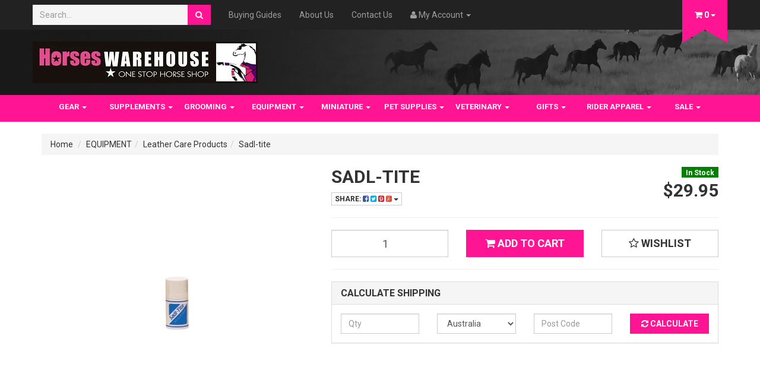

--- FILE ---
content_type: text/html; charset=utf-8
request_url: https://www.horseswarehouse.com.au/sadl-tite
body_size: 32920
content:
<!DOCTYPE html>
<html lang="en">
<head>
<meta http-equiv="Content-Type" content="text/html; charset=utf-8"/>
<meta name="keywords" content="saddle grip, saddle grip for sale, saddle grip for sale australia, saddle grip online"/>
<meta name="description" content="Sadltite Rub-on stick is magic for improving your horse riding, when you need to grip to your saddle more, buy today at Horses Warehouse"/>
<meta name="viewport" content="width=device-width, initial-scale=1.0, user-scalable=0"/>
<meta property="og:image" content="https://www.horseswarehouse.com.au/assets/full/LTR5402.jpg?20200710030239"/>
<meta property="og:title" content="Sadl-tite for non-slip grip in the saddle | Horses Warehouse "/>
<meta property="og:site_name" content="Horses Warehouse "/>
<meta property="og:type" content="website"/>
<meta property="og:url" content="https://www.horseswarehouse.com.au/sadl-tite"/>
<meta property="og:description" content="Sadltite Rub-on stick is magic for improving your horse riding, when you need to grip to your saddle more, buy today at Horses Warehouse"/>

<title>Sadl-tite for non-slip grip in the saddle | Horses Warehouse </title>
<link rel="canonical" href="https://www.horseswarehouse.com.au/sadl-tite"/>
<link rel="shortcut icon" href="https://www.horseswarehouse.com.au/assets/favicon_logo.png"/>
<link class="theme-selector" rel="stylesheet" type="text/css" href="/assets/themes/petperfect/css/app.css?1769999024" media="all"/>
<link rel="stylesheet" type="text/css" href="/assets/themes/petperfect/css/style.css?1769999024" media="all"/>
<!-- <link rel="stylesheet" type="text/css" href="/assets/themes/petperfect/css/petperfect-style.css?1769999024" media="all"/> -->
<link rel="stylesheet" type="text/css" href="https://maxcdn.bootstrapcdn.com/font-awesome/4.4.0/css/font-awesome.min.css" media="all"/>
<link rel="stylesheet" type="text/css" href="https://cdn.neto.com.au/assets/neto-cdn/jquery_ui/1.11.1/css/custom-theme/jquery-ui-1.8.18.custom.css" media="all"/>
<link rel="stylesheet" type="text/css" href="https://cdn.neto.com.au/assets/neto-cdn/fancybox/2.1.5/jquery.fancybox.css" media="all"/>
<link rel="stylesheet" type="text/css" href="/assets/themes/petperfect/js/plugins/slick-1.5.9/slick/slick.css?1769999024"/>
<link rel="stylesheet" type="text/css" href="/assets/themes/petperfect/js/plugins/slick-1.5.9/slick/slick-theme.css?1769999024"/>

<!--[if lte IE 8]>
	<script type="text/javascript" src="https://cdn.neto.com.au/assets/neto-cdn/html5shiv/3.7.0/html5shiv.js"></script>
	<script type="text/javascript" src="https://cdn.neto.com.au/assets/neto-cdn/respond.js/1.3.0/respond.min.js"></script>
<![endif]-->
<!-- Begin: Script 101 -->
<!-- Google Analytics -->
<script>
(function(i,s,o,g,r,a,m){i['GoogleAnalyticsObject']=r;i[r]=i[r]||function(){
(i[r].q=i[r].q||[]).push(arguments)},i[r].l=1*new Date();a=s.createElement(o),
m=s.getElementsByTagName(o)[0];a.async=1;a.src=g;m.parentNode.insertBefore(a,m)
})(window,document,'script','//www.google-analytics.com/analytics.js','ga');
ga('create', 'UA-134366282-1', 'auto');
</script>
<!-- End Google Analytics -->
<!-- End: Script 101 -->

</head>
<body id="n_product" class="n_petperfect">
	<nav class="navbar navbar-inverse navbar-fixed-top">
		<div class="container">
			<div class="row">
				<div class=navbar-header>
					<button type=button class="navbar-toggle collapsed mobile-menu-toggle" data-toggle="collapse" data-target="#navbar-top" aria-expanded="false">
						<span class=sr-only>Toggle navigation</span>
						<span class=icon-bar></span>
						<span class=icon-bar></span>
						<span class=icon-bar></span>
					</button>
				</div>

				<div class="collapse navbar-collapse" id="navbar-top">
					<div class="hidden-xs hidden-sm header-search-desktop">
						<form name="productsearch" method="get" action="/">
							<input type="hidden" name="rf" value="kw"/>
							<div class="input-group">
								<input class="form-control ajax_search header-search-input" value="" id="name_search" autocomplete="off" name="kw" type="text" placeholder="Search..."/>
								<span class="input-group-btn">
									<button type="submit" value="Search" class="btn btn-warning"><i class="fa fa-search"></i></button>
								</span>
							</div>
						</form>
					</div>
					<ul class="nav navbar-nav header-menu">
						<li class="visible-xs">
							<a data-toggle="collapse" data-target="#products-dropdown" aria-expanded="false" href="#">Products <span class="caret"></span></a>
							<ul id="products-dropdown" class="collapse" aria-expanded="false">
								<li><a href="https://www.horseswarehouse.com.au/horse-gear/" class="ease">GEAR</a></li><li><a href="https://www.horseswarehouse.com.au/horse-supplements/" class="ease">SUPPLEMENTS</a></li><li><a href="https://www.horseswarehouse.com.au/horse-grooming-supplies/" class="ease">GROOMING</a></li><li><a href="https://www.horseswarehouse.com.au/stable-equipment-and-accessories/" class="ease">EQUIPMENT</a></li><li><a href="https://www.horseswarehouse.com.au/miniature-horse-supplies/" class="ease">MINIATURE</a></li><li><a href="https://www.horseswarehouse.com.au/pet-supplies/" class="ease">PET SUPPLIES</a></li><li><a href="https://www.horseswarehouse.com.au/veterinary-equipment/" class="ease">VETERINARY</a></li><li><a href="https://www.horseswarehouse.com.au/horse-gifts/" class="ease">GIFTS</a></li><li><a href="https://www.horseswarehouse.com.au/horse-rider-equipment-and-clothing/" class="ease">RIDER APPAREL</a></li><li><a href="https://www.horseswarehouse.com.au/sale/" class="ease">SALE</a></li>
								</ul>
						</li>
						<li class=""> <a href="/ordering/" >Buying Guides </a>
										</li><li class=""> <a href="/about-us/" >About Us </a>
										</li><li class=""> <a href="/form/contact-us/" >Contact Us </a>
										</li>
						<li class="lv1-li navbar-right dropdown dropdown-hover"> <a href="https://www.horseswarehouse.com.au/_myacct" >
							<i class="fa fa-user"></i> <span>My Account</span> <span class="caret hidden-xs"></span></a>
							<ul class="dropdown-menu pull-right hidden-xs hidden-sm">
								<li><a href="https://www.horseswarehouse.com.au/_myacct">Account Home</a></li>
								<li><a href="https://www.horseswarehouse.com.au/_myacct#orders">Orders</a></li>
								<li><a href="https://www.horseswarehouse.com.au/_myacct#quotes">Quotes</a></li>
								<li><a href="https://www.horseswarehouse.com.au/_myacct/payrec">Pay Invoices</a></li>
								<li><a href="https://www.horseswarehouse.com.au/_myacct/favourites">Favourites</a></li>
								<li><a href="https://www.horseswarehouse.com.au/_myacct/wishlist">Wishlists</a></li>
								<li><a href="https://www.horseswarehouse.com.au/_myacct/warranty">Resolution Centre</a></li>
								<li><a href="https://www.horseswarehouse.com.au/_myacct/edit_account">Edit My Details</a></li>
								<li><a href="https://www.horseswarehouse.com.au/_myacct/edit_address">Edit My Address Book</a></li>
								<li class="divider"></li>
								<span nloader-content-id="x6xg0Z9G3BAVwz5AXDA8Yl_W-o3NcJCwdxKt-a-yvEc4aRuy77rwMz-AvD2G3RY79UGsf-03B6tEwCHzjdbuxA" nloader-content="[base64]" nloader-data="H6LjNGh1BZPzAuDGBkcEE-_v0KiI13MMUgW6Y45V6u0"></span></ul>
						</li>
					</ul>
				</div>

				<div class="cart-wrapper pull-right">
					<div id="header-cart" class="btn-group header-cart">
						<a href="#" class="btn dropdown-toggle cart-btn" data-toggle="dropdown">
							<div class="cart-content">
								<i class="fa fa-shopping-cart"></i> <span rel="a2c_item_count">0</span>
							</div>
							<span class="caret"></span>
						</a>
						<ul class="dropdown-menu">
							<li class="box" id="neto-dropdown">
								<div class="body padding" id="cartcontents"></div>
								<div class="footer"></div>
							</li>
						</ul>
					</div>
				</div>
			</div>
		</div>
	</nav>

	<div class="wrapper-header-bg">
		<div class="container wrapper-header">
			<div class="row">
				<div class="wrapper-logo">
					<a href="https://www.horseswarehouse.com.au" title="Horses Warehouse ">
						<img class="logo" src="/assets/website_logo.png" alt="Horses Warehouse "/>
					</a>
				</div>
			</div>
		</div>
	</div>

	<!-- Mobile search bar -->
	<div class="visible-xs visible-sm header-search-mobile">
		<form name="productsearch" method="get" action="/">
			<input type="hidden" name="rf" value="kw"/>
			<div class="input-group">
				<input class="form-control ajax_search header-search-input header-search-input-mobile" value="" id="name_search" autocomplete="off" name="kw" type="text" placeholder="Search..."/>
				<span class="input-group-btn">
					<button type="submit" value="Search" class="btn btn-warning btn-mobile-search"><i class="fa fa-search"></i></button>
				</span>
			</div>
		</form>
	</div>

	<div class="navbar-default category-menu-wrapper hidden-xs">
		<div class="container">
			<div class="row">
				<ul class="nav navbar-nav category-menu">
					<li class="dropdown dropdown-hover"> <a href="https://www.horseswarehouse.com.au/horse-gear/" class="ease dropdown-toggle">GEAR <span class="caret"></span></a>
								<ul class="dropdown-menu">
										<li class="dropdown dropdown-hover"> <a href="https://www.horseswarehouse.com.au/horse-gear/rugs/" class="ease nuhover dropdown-toggle">Horse Rugs</a>
                                    <span class="caret rotated"></span>
									<ul class="dropdown-menu dropdown-menu-horizontal">
										<li class=""> <a href="https://www.horseswarehouse.com.au/minicraft-rugs">Minicraft Rugs</a>
								</li><li class=""> <a href="https://www.horseswarehouse.com.au/horse-gear/rugs/winter/">Winter Horse Rugs</a>
								</li><li class=""> <a href="https://www.horseswarehouse.com.au/horse-gear/rugs/stable/">Stable Rugs</a>
								</li><li class=""> <a href="https://www.horseswarehouse.com.au/horse-gear/rugs/summer/">Summer Horse Rugs</a>
								</li><li class=""> <a href="https://www.horseswarehouse.com.au/gear/horse-rugs/rainsheet-horse-rugs/">Rainsheet Horse Rugs</a>
								</li><li class=""> <a href="https://www.horseswarehouse.com.au/horse-gear/rugs/fly/">Horse Fly Rugs</a>
								</li><li class=""> <a href="https://www.horseswarehouse.com.au/horse-gear/rugs/hoods/">Horse Hoods</a>
								</li><li class=""> <a href="https://www.horseswarehouse.com.au/horse-gear/rugs/neck/">Horse Neck Rugs</a>
								</li><li class=""> <a href="https://www.horseswarehouse.com.au/horse-gear/rugs/accessories/">Horse Rug Accessories</a>
								</li><li class=""> <a href="https://www.horseswarehouse.com.au/horse-gear/rugs/show/">Horse Show Rugs</a>
								</li><li class=""> <a href="https://www.horseswarehouse.com.au/quarter-sheets/">Quarter Sheets</a>
								</li><li class=""> <a href="https://www.horseswarehouse.com.au/rug-wash-waterproofing/">Rug Wash & Waterproofing</a>
								</li><li class=""> <a href="https://www.horseswarehouse.com.au/jute-rugs/">Jute Rugs</a>
								</li>
									</ul>
								</li><li class="dropdown dropdown-hover"> <a href="https://www.horseswarehouse.com.au/horse-gear/bits" class="ease nuhover dropdown-toggle">Horse Bits</a>
                                    <span class="caret rotated"></span>
									<ul class="dropdown-menu dropdown-menu-horizontal">
										<li class=""> <a href="https://www.horseswarehouse.com.au/in-hand">In-hand</a>
								</li><li class=""> <a href="https://www.horseswarehouse.com.au/horse-gear/bits/driving/">Horse Driving Bits</a>
								</li><li class=""> <a href="https://www.horseswarehouse.com.au/horse-gear/bits/pelham/">Pelham and Weymouths bits</a>
								</li><li class=""> <a href="https://www.horseswarehouse.com.au/horse-gear/bits/anti-rearing/">Anti Rearing Bits</a>
								</li><li class=""> <a href="https://www.horseswarehouse.com.au/bit-accessories">Bit Accessories</a>
								</li><li class=""> <a href="https://www.horseswarehouse.com.au/horse-gear/bits/gag/">Gag Bits</a>
								</li><li class=""> <a href="https://www.horseswarehouse.com.au/horse-gear/bits/hackmore/">Hackamore Bits</a>
								</li><li class=""> <a href="https://www.horseswarehouse.com.au/horse-gear/bits/snaffle/">Snaffle Bits</a>
								</li><li class=""> <a href="https://www.horseswarehouse.com.au/horse-gear/bits/ring/">Ring Bits</a>
								</li><li class=""> <a href="https://www.horseswarehouse.com.au/horse-gear/bits/d-ring/">D Ring Bits</a>
								</li><li class=""> <a href="https://www.horseswarehouse.com.au/horse-gear/bits/brass/">Brass Horse Bits</a>
								</li><li class=""> <a href="https://www.horseswarehouse.com.au/horse-gear/bits/straps/">Bit Straps</a>
								</li><li class=""> <a href="https://www.horseswarehouse.com.au/horse-gear/bits/happy-mouth/">Happy Mouth Bits</a>
								</li><li class=""> <a href="https://www.horseswarehouse.com.au/sweet-iron-bits/">Sweet Iron Bits</a>
								</li><li class=""> <a href="https://www.horseswarehouse.com.au/horse-gear/bits/full-cheek-bits/">Full Cheek Bits</a>
								</li><li class=""> <a href="https://www.horseswarehouse.com.au/flat-racing-bits/">Flat Racing Bits</a>
								</li>
									</ul>
								</li><li class="dropdown dropdown-hover"> <a href="https://www.horseswarehouse.com.au/horse-gear/boots/" class="ease nuhover dropdown-toggle">Horse Boots</a>
                                    <span class="caret rotated"></span>
									<ul class="dropdown-menu dropdown-menu-horizontal">
										<li class=""> <a href="https://www.horseswarehouse.com.au/horse-gear/boots/horse-bandages">Horse Bandages & Pads</a>
								</li><li class=""> <a href="https://www.horseswarehouse.com.au/horse-gear/boots/travelling/">Horse Travelling Boots</a>
								</li><li class=""> <a href="https://www.horseswarehouse.com.au/horse-gear/boots/stable/">Horse Stable Boots</a>
								</li><li class=""> <a href="https://www.horseswarehouse.com.au/horse-gear/boots/fly/">Horse Fly Boots</a>
								</li><li class=""> <a href="https://www.horseswarehouse.com.au/horse-gear/boots/hoof/">Horse Hoof Boots</a>
								</li><li class=""> <a href="https://www.horseswarehouse.com.au/horse-gear/boots/hind/">Horse Hind Boots</a>
								</li><li class=""> <a href="https://www.horseswarehouse.com.au/horse-gear/boots/open-front/">Horse Open Front Boots</a>
								</li><li class=""> <a href="https://www.horseswarehouse.com.au/horse-gear/boots/protection/">Horse Protection Boots</a>
								</li><li class=""> <a href="https://www.horseswarehouse.com.au/horse-gear/boots/hock/">Horse Hock Boots</a>
								</li><li class=""> <a href="https://www.horseswarehouse.com.au/horse-gear/boots/knee/">Horse Knee Boots</a>
								</li><li class=""> <a href="https://www.horseswarehouse.com.au/horse-gear/boots/medical/">Horse Medical Boots</a>
								</li><li class=""> <a href="https://www.horseswarehouse.com.au/horse-gear/boots/therapy/">Horse Therapy Boots</a>
								</li><li class=""> <a href="https://www.horseswarehouse.com.au/horse-gear/boots/shipping/">Horse Shipping Boots</a>
								</li><li class=""> <a href="https://www.horseswarehouse.com.au/horse-gear/boots/float/">Horse Float Boots</a>
								</li><li class=""> <a href="https://www.horseswarehouse.com.au/horse-gear/boots/bell/">Horse Bell Boots</a>
								</li><li class=""> <a href="https://www.horseswarehouse.com.au/horse-gear/boots/overreach">Overreach Boots</a>
								</li><li class=""> <a href="https://www.horseswarehouse.com.au/horse-gear/boots/exercise/">Horse Exercise Boots</a>
								</li><li class=""> <a href="https://www.horseswarehouse.com.au/horse-gear/boots/splint/">Horse Splint Boots</a>
								</li>
									</ul>
								</li><li class="dropdown dropdown-hover"> <a href="https://www.horseswarehouse.com.au/horse-gear/bridles/" class="ease nuhover dropdown-toggle">Bridles</a>
                                    <span class="caret rotated"></span>
									<ul class="dropdown-menu dropdown-menu-horizontal">
										<li class=""> <a href="https://www.horseswarehouse.com.au/horse-gear/bridles/browbands/">Browbands</a>
								</li><li class=""> <a href="https://www.horseswarehouse.com.au/western-bridles">Western Bridles</a>
								</li><li class=""> <a href="https://www.horseswarehouse.com.au/horse-gear/bridles/pvc/">Bridles PVC</a>
								</li><li class=""> <a href="https://www.horseswarehouse.com.au/horse-gear/bridles/lead-reins/">Lead Bridles</a>
								</li><li class=""> <a href="https://www.horseswarehouse.com.au/show-leads">Show Leads</a>
								</li><li class=""> <a href="https://www.horseswarehouse.com.au/horse-gear/bridles/weymouth/">Weymouth Bridles</a>
								</li><li class=""> <a href="https://www.horseswarehouse.com.au/horse-gear/bridles/bitless/">Bitless Bridles</a>
								</li><li class=""> <a href="https://www.horseswarehouse.com.au/horse-gear/bridles/hanoverian/">Hanoverian Bridles</a>
								</li><li class=""> <a href="https://www.horseswarehouse.com.au/horse-gear/bridles/dressage/">Dressage Bridles</a>
								</li><li class=""> <a href="https://www.horseswarehouse.com.au/horse-gear/bridles/endurance/">Endurance Bridles</a>
								</li><li class=""> <a href="https://www.horseswarehouse.com.au/horse-gear/bridles/stock/">Stock Bridles</a>
								</li><li class=""> <a href="https://www.horseswarehouse.com.au/horse-gear/bridles/nosebands/">Nosebands</a>
								</li><li class=""> <a href="https://www.horseswarehouse.com.au/horse-gear/bridles/snaffle/">Snaffle Bridles</a>
								</li><li class=""> <a href="https://www.horseswarehouse.com.au/horse-gear/bridles/eventing/">Eventing Bridles</a>
								</li><li class=""> <a href="https://www.horseswarehouse.com.au/horse-gear/bridles/accessories/">Bridle Accessories</a>
								</li><li class=""> <a href="https://www.horseswarehouse.com.au/horse-gear/bridles/bridle-bags/">Bridle Bags</a>
								</li>
									</ul>
								</li><li class="dropdown dropdown-hover"> <a href="https://www.horseswarehouse.com.au/horse-gear/breastplates/" class="ease nuhover dropdown-toggle">Breastplates</a>
                                    <span class="caret rotated"></span>
									<ul class="dropdown-menu dropdown-menu-horizontal">
										<li class=""> <a href="https://www.horseswarehouse.com.au/horse-gear/breastplates/jumping/">Jumping Breastplates</a>
								</li><li class=""> <a href="https://www.horseswarehouse.com.au/horse-gear/breastplates/elastic/">Elastic Breastplates</a>
								</li><li class=""> <a href="https://www.horseswarehouse.com.au/endurance/">Endurance</a>
								</li>
									</ul>
								</li><li class=""> <a href="https://www.horseswarehouse.com.au/horse-gear/harnesses/" class="ease nuhover dropdown-toggle">Harnesses</a>
								</li><li class="dropdown dropdown-hover"> <a href="https://www.horseswarehouse.com.au/gear/horse-fly-masks-and-bonnets/" class="ease nuhover dropdown-toggle">Horse Fly Masks and bonnets</a>
                                    <span class="caret rotated"></span>
									<ul class="dropdown-menu dropdown-menu-horizontal">
										<li class=""> <a href="https://www.horseswarehouse.com.au/bonnets/">Bonnets</a>
								</li><li class=""> <a href="https://www.horseswarehouse.com.au/fly-masks/">Fly Masks</a>
								</li>
									</ul>
								</li><li class="dropdown dropdown-hover"> <a href="https://www.horseswarehouse.com.au/horse-gear/hobbles/" class="ease nuhover dropdown-toggle">Horse Hobbles</a>
                                    <span class="caret rotated"></span>
									<ul class="dropdown-menu dropdown-menu-horizontal">
										<li class=""> <a href="https://www.horseswarehouse.com.au/horse-gear/hobbles/breeding/">Horse Breeding Hobbles</a>
								</li><li class=""> <a href="https://www.horseswarehouse.com.au/horse-gear/hobbles/knee/">Knee Hobbles</a>
								</li><li class=""> <a href="https://www.horseswarehouse.com.au/horse-gear/hobbles/straps/">Hobble Straps</a>
								</li><li class=""> <a href="https://www.horseswarehouse.com.au/horse-gear/hobbles/chains/">Hobble Chains</a>
								</li>
									</ul>
								</li><li class="dropdown dropdown-hover"> <a href="https://www.horseswarehouse.com.au/horse-gear/leads-halters/" class="ease nuhover dropdown-toggle">Horse Leads & Halters</a>
                                    <span class="caret rotated"></span>
									<ul class="dropdown-menu dropdown-menu-horizontal">
										<li class=""> <a href="https://www.horseswarehouse.com.au/Horse-Leads-Halters/pvc-headstalls">PVC Headstalls</a>
								</li><li class=""> <a href="https://www.horseswarehouse.com.au/horse-gear/bridles/headstalls/nylon/">Nylon Headstalls</a>
								</li><li class=""> <a href="https://www.horseswarehouse.com.au/horse-gear/bridles/headstalls/leather/">Leather Headstalls</a>
								</li><li class=""> <a href="https://www.horseswarehouse.com.au/foal-headstalls">Foal Headstalls</a>
								</li><li class=""> <a href="https://www.horseswarehouse.com.au/horse-gear/leads-halters/rope/">Rope Horse Halters</a>
								</li><li class=""> <a href="https://www.horseswarehouse.com.au/horse-gear/leads-halters/ropes-with-chains/">Lead Ropes With Chains</a>
								</li><li class=""> <a href="https://www.horseswarehouse.com.au/horse-gear/leads-halters/training/">Horse Training Leads</a>
								</li><li class=""> <a href="https://www.horseswarehouse.com.au/gear/horse-leads-halters/leads-cotton-and-plaited/">Leads- Cotton and Plaited</a>
								</li><li class=""> <a href="https://www.horseswarehouse.com.au/horse-gear/leads-halters/Leads-Synthetic-and-PVC">Leads-Synthetic and PVC </a>
								</li><li class=""> <a href="https://www.horseswarehouse.com.au/lead-chains/">Lead Chains</a>
								</li>
									</ul>
								</li><li class="dropdown dropdown-hover"> <a href="https://www.horseswarehouse.com.au/horse-gear/lunging-and-training-aids/" class="ease nuhover dropdown-toggle">Horse Lunging & Training Aids</a>
                                    <span class="caret rotated"></span>
									<ul class="dropdown-menu dropdown-menu-horizontal">
										<li class=""> <a href="https://www.horseswarehouse.com.au/horse-gear/lunging-and-training-aids/lunge-leads">Lunge Leads</a>
								</li><li class=""> <a href="https://www.horseswarehouse.com.au/horse-gear/lunging-and-training-aids/lunge-reins/">Lunge Reins</a>
								</li><li class=""> <a href="https://www.horseswarehouse.com.au/horse-gear/lunging-and-training-aids/side-reins/">Side Reins</a>
								</li><li class=""> <a href="https://www.horseswarehouse.com.au/horse-gear/lunging-and-training-aids/draw-reins/">Draw Reins</a>
								</li><li class=""> <a href="https://www.horseswarehouse.com.au/horse-gear/lunging-and-training-aids/running-martingale/">Running Martingale</a>
								</li><li class=""> <a href="https://www.horseswarehouse.com.au/horse-gear/lunging-and-training-aids/market-harborough/">Market Harborough Horse</a>
								</li><li class=""> <a href="https://www.horseswarehouse.com.au/horse-gear/lunging-and-training-aids/chambons/">Chambons</a>
								</li><li class=""> <a href="https://www.horseswarehouse.com.au/horse-gear/lunging-and-training-aids/lunge-cavessons/">Lunge Cavessons</a>
								</li><li class=""> <a href="https://www.horseswarehouse.com.au/horse-gear/lunging-and-training-aids/lunge-roller/">Lunge Rollers</a>
								</li><li class=""> <a href="https://www.horseswarehouse.com.au/horse-gear/lunging-and-training-aids/surcingles/">Surcingles</a>
								</li>
									</ul>
								</li><li class=""> <a href="https://www.horseswarehouse.com.au/horse-gear/horse-number-holders/" class="ease nuhover dropdown-toggle">Number Holders</a>
								</li><li class="dropdown dropdown-hover"> <a href="https://www.horseswarehouse.com.au/horse-gear/saddles-and-saddle-accessories/" class="ease nuhover dropdown-toggle">Saddles & Saddle Accessories</a>
                                    <span class="caret rotated"></span>
									<ul class="dropdown-menu dropdown-menu-horizontal">
										<li class=""> <a href="https://www.horseswarehouse.com.au/horse-gear/saddles-and-saddle-accessories/girths-cinches/">Horse Girths/Cinches</a>
								</li><li class=""> <a href="https://www.horseswarehouse.com.au/horse-gear/saddles-and-saddle-accessories/covers/">Saddle Covers</a>
								</li><li class=""> <a href="https://www.horseswarehouse.com.au/horse-gear/saddles-and-saddle-accessories/bags/">Saddle Bags</a>
								</li><li class=""> <a href="https://www.horseswarehouse.com.au/horse-gear/saddles-and-saddle-accessories/stirrups/">Stirrups</a>
								</li><li class=""> <a href="https://www.horseswarehouse.com.au/horse-gear/saddles-and-saddle-accessories/dressage/">Dressage Saddles</a>
								</li><li class=""> <a href="https://www.horseswarehouse.com.au/horse-gear/saddles-and-saddle-accessories/stock/">Stock Saddles</a>
								</li><li class=""> <a href="https://www.horseswarehouse.com.au/pony-saddles">Pony Saddles</a>
								</li><li class=""> <a href="https://www.horseswarehouse.com.au/all-purpose-saddles">All Purpose Saddles</a>
								</li><li class=""> <a href="https://www.horseswarehouse.com.au/horse-gear/saddles-and-saddle-accessories/bare-back/">Bare Back Saddles</a>
								</li><li class=""> <a href="https://www.horseswarehouse.com.au/horse-gear/saddles-and-saddle-accessories/jump/">Jump Saddles</a>
								</li><li class=""> <a href="https://www.horseswarehouse.com.au/saddle-accessories">Saddle Accessories</a>
								</li><li class=""> <a href="https://www.horseswarehouse.com.au/western-saddles/">Western Saddles</a>
								</li>
									</ul>
								</li><li class="dropdown dropdown-hover"> <a href="https://www.horseswarehouse.com.au/horse-gear/pads-cloths/" class="ease nuhover dropdown-toggle">Saddle Pads/Cloths</a>
                                    <span class="caret rotated"></span>
									<ul class="dropdown-menu dropdown-menu-horizontal">
										<li class=""> <a href="https://www.horseswarehouse.com.au/horse-gear/pads-cloths/western-stock">Western-Stock Saddle Pads/Cloths</a>
								</li><li class=""> <a href="https://www.horseswarehouse.com.au/horse-gear/saddles-and-saddle-accessories/pads-cloths/english/">English Saddle Pads</a>
								</li><li class=""> <a href="https://www.horseswarehouse.com.au/horse-gear/saddles-and-saddle-accessories/pads-cloths/seat-savers/">Saddle Seat Savers</a>
								</li><li class=""> <a href="https://www.horseswarehouse.com.au/horse-gear/saddles-and-saddle-accessories/pads-cloths/gel/">Gel Saddle Pads</a>
								</li><li class=""> <a href="https://www.horseswarehouse.com.au/horse-gear/saddles-and-saddle-accessories/pads-cloths/riser/">Saddle Riser Pads</a>
								</li><li class=""> <a href="https://www.horseswarehouse.com.au/horse-gear/saddles-and-saddle-accessories/pads-cloths/front-riser/">Front Riser Saddle Pads</a>
								</li><li class=""> <a href="https://www.horseswarehouse.com.au/horse-gear/saddles-and-saddle-accessories/pads-cloths/rear-riser/">Rear Riser Saddle Pads</a>
								</li><li class=""> <a href="https://www.horseswarehouse.com.au/horse-gear/saddles-and-saddle-accessories/pads-cloths/memory-foam/">Memory Foam Saddle Pads</a>
								</li>
									</ul>
								</li><li class="dropdown dropdown-hover"> <a href="https://www.horseswarehouse.com.au/horse-gear/western/" class="ease nuhover dropdown-toggle">Western Horse Gear</a>
                                    <span class="caret rotated"></span>
									<ul class="dropdown-menu dropdown-menu-horizontal">
										<li class=""> <a href="https://www.horseswarehouse.com.au/horse-gear/western/bits/">Western Bits</a>
								</li><li class=""> <a href="https://www.horseswarehouse.com.au/horse-gear/saddles-and-saddle-accessories/western/saddles/">Western Saddles</a>
								</li><li class=""> <a href="https://www.horseswarehouse.com.au/horse-gear/western/spurs/">Western Spurs</a>
								</li><li class=""> <a href="https://www.horseswarehouse.com.au/horse-gear/western/breastplates/">Western Breastplates</a>
								</li><li class=""> <a href="https://www.horseswarehouse.com.au/ropes">ROPES</a>
								</li><li class=""> <a href="https://www.horseswarehouse.com.au/training">Training</a>
								</li><li class=""> <a href="https://www.horseswarehouse.com.au/horse-gear/western/reins/">Western Reins</a>
								</li><li class=""> <a href="https://www.horseswarehouse.com.au/western-nosebands">Western Nosebands</a>
								</li><li class=""> <a href="https://www.horseswarehouse.com.au/horse-gear/western/bridles/">Western Bridles</a>
								</li><li class=""> <a href="https://www.horseswarehouse.com.au/horse-gear/western/girths/">Western Girths</a>
								</li><li class=""> <a href="https://www.horseswarehouse.com.au/western-gear-sets/">Western Gear Sets</a>
								</li><li class=""> <a href="https://www.horseswarehouse.com.au/western-spur-straps/">Western Spur Straps</a>
								</li><li class=""> <a href="https://www.horseswarehouse.com.au/curb-straps-and-chains/">Curb straps and chains</a>
								</li>
									</ul>
								</li><li class="dropdown dropdown-hover"> <a href="https://www.horseswarehouse.com.au/horse-gear/reins/" class="ease nuhover dropdown-toggle">Reins</a>
                                    <span class="caret rotated"></span>
									<ul class="dropdown-menu dropdown-menu-horizontal">
										<li class=""> <a href="https://www.horseswarehouse.com.au/horse-gear/reins/barrel/">Barrel Reins</a>
								</li><li class=""> <a href="https://www.horseswarehouse.com.au/horse-gear/reins/web/">Web Reins</a>
								</li><li class=""> <a href="https://www.horseswarehouse.com.au/horse-gear/reins/sporting/">Sporting Reins</a>
								</li><li class=""> <a href="https://www.horseswarehouse.com.au/horse-gear/reins/laced/">Laced Reins</a>
								</li><li class=""> <a href="https://www.horseswarehouse.com.au/horse-gear/reins/grip/">Grip Reins</a>
								</li><li class=""> <a href="https://www.horseswarehouse.com.au/horse-gear/reins/mecate/">Mecate Reins</a>
								</li><li class=""> <a href="https://www.horseswarehouse.com.au/horse-gear/reins/split/">Split Reins</a>
								</li><li class=""> <a href="https://www.horseswarehouse.com.au/horse-gear/reins/stops/">Rein Stops</a>
								</li><li class=""> <a href="https://www.horseswarehouse.com.au/horse-gear/reins/by-material/">by material</a>
								</li><li class=""> <a href="https://www.horseswarehouse.com.au/curb-reins/">Curb Reins</a>
								</li><li class=""> <a href="https://www.horseswarehouse.com.au/divided-reins/">Divided Reins</a>
								</li><li class=""> <a href="https://www.horseswarehouse.com.au/anti-grazing-reins/">Anti-Grazing Reins</a>
								</li>
									</ul>
								</li><li class="dropdown dropdown-hover"> <a href="https://www.horseswarehouse.com.au/horse-gear/whips/" class="ease nuhover dropdown-toggle">Whips</a>
                                    <span class="caret rotated"></span>
									<ul class="dropdown-menu dropdown-menu-horizontal">
										<li class=""> <a href="https://www.horseswarehouse.com.au/horse-gear/whips/stock-whips/">Stock whips</a>
								</li><li class=""> <a href="https://www.horseswarehouse.com.au/horse-gear/whips/lunge/">Lunge Whips</a>
								</li><li class=""> <a href="https://www.horseswarehouse.com.au/horse-gear/whips/australian/">Australian Stock Whips</a>
								</li><li class=""> <a href="https://www.horseswarehouse.com.au/horse-gear/whips/bullwhips/">Bullwhips</a>
								</li><li class=""> <a href="https://www.horseswarehouse.com.au/horse-gear/whips/training/">Training Whips</a>
								</li><li class=""> <a href="https://www.horseswarehouse.com.au/horse-gear/whips/hacking-canes/">Hacking Canes</a>
								</li><li class=""> <a href="https://www.horseswarehouse.com.au/crops/">Crops</a>
								</li><li class=""> <a href="https://www.horseswarehouse.com.au/dressage-whips/">Dressage Whips</a>
								</li><li class=""> <a href="https://www.horseswarehouse.com.au/driving-whips/">Driving Whips</a>
								</li>
									</ul>
								</li><li class="dropdown dropdown-hover"> <a href="https://www.horseswarehouse.com.au/horse-gear/accessories/" class="ease nuhover dropdown-toggle">Horse Accessories</a>
                                    <span class="caret rotated"></span>
									<ul class="dropdown-menu dropdown-menu-horizontal">
										<li class=""> <a href="https://www.horseswarehouse.com.au/horse-gear/accessories/christmas/">Christmas Horse Accessories</a>
								</li><li class=""> <a href="https://www.horseswarehouse.com.au/horse-gear/accessories/false-tails/">False Horse Tails</a>
								</li><li class=""> <a href="https://www.horseswarehouse.com.au/horse-gear/accessories/neck-sweats/">Horse Neck Sweats</a>
								</li><li class=""> <a href="https://www.horseswarehouse.com.au/horse-gear/accessories/fly-veils/">Horse Fly Veils</a>
								</li><li class=""> <a href="https://www.horseswarehouse.com.au/horse-gear/accessories/ear-nets/">Horse Ear Nets</a>
								</li><li class=""> <a href="https://www.horseswarehouse.com.au/horse-gear/accessories/ear-bonnets/">Horse Ear Bonnets</a>
								</li>
									</ul>
								</li><li class=""> <a href="https://www.horseswarehouse.com.au/sweats/" class="ease nuhover dropdown-toggle">Sweats</a>
								</li><li class=""> <a href="https://www.horseswarehouse.com.au/horse-gear/stirrup-irons-and-leathers/" class="ease nuhover dropdown-toggle">Stirrup Irons and Leathers</a>
								</li>
									</ul>
								</li><li class="dropdown dropdown-hover"> <a href="https://www.horseswarehouse.com.au/horse-supplements/" class="ease dropdown-toggle">SUPPLEMENTS <span class="caret"></span></a>
								<ul class="dropdown-menu">
										<li class="dropdown dropdown-hover"> <a href="https://www.horseswarehouse.com.au/horse-supplements/calming/" class="ease nuhover dropdown-toggle">Calming Supplements for Horses</a>
                                    <span class="caret rotated"></span>
									<ul class="dropdown-menu dropdown-menu-horizontal">
										<li class=""> <a href="https://www.horseswarehouse.com.au/horse-supplements/calming/paste/">Calming Paste for Horses</a>
								</li><li class=""> <a href="https://www.horseswarehouse.com.au/horse-supplements/calming/tryptophan/">Tryptophan for Horses</a>
								</li><li class=""> <a href="https://www.horseswarehouse.com.au/horse-supplements/calming/powder/">Calming Powder For Horses</a>
								</li><li class=""> <a href="https://www.horseswarehouse.com.au/horse-supplements/calming-liquid-for-horses/">Calming liquid for horses</a>
								</li>
									</ul>
								</li><li class=""> <a href="https://www.horseswarehouse.com.au/horse-supplements/electrolytes/" class="ease nuhover dropdown-toggle">Electrolytes for Horses</a>
								</li><li class=""> <a href="https://www.horseswarehouse.com.au/horse-supplements/feed/" class="ease nuhover dropdown-toggle">Horse Feed Supplements</a>
								</li><li class="dropdown dropdown-hover"> <a href="https://www.horseswarehouse.com.au/horse-supplements/herbal/" class="ease nuhover dropdown-toggle">Horse Herbal Supplements</a>
                                    <span class="caret rotated"></span>
									<ul class="dropdown-menu dropdown-menu-horizontal">
										<li class=""> <a href="https://www.horseswarehouse.com.au/horse-supplements/herbal/chamomile/">Chamomile</a>
								</li><li class=""> <a href="https://www.horseswarehouse.com.au/horse-supplements/herbal/psyllium-husks/">Psyllium Husks</a>
								</li><li class=""> <a href="https://www.horseswarehouse.com.au/horse-supplements/herbal/garlic/">Garlic</a>
								</li><li class=""> <a href="https://www.horseswarehouse.com.au/horse-supplements/herbal/rosehip/">Rosehip</a>
								</li><li class=""> <a href="https://www.horseswarehouse.com.au/horse-supplements/herbal/turmeric/">Turmeric for Horses</a>
								</li>
									</ul>
								</li><li class="dropdown dropdown-hover"> <a href="https://www.horseswarehouse.com.au/horse-supplements/treats/" class="ease nuhover dropdown-toggle">Horse Treats</a>
                                    <span class="caret rotated"></span>
									<ul class="dropdown-menu dropdown-menu-horizontal">
										<li class=""> <a href="https://www.horseswarehouse.com.au/horse-supplements/treats/balls/">Horse Treat Balls</a>
								</li><li class=""> <a href="https://www.horseswarehouse.com.au/supplements/horse-treats/likit-horse-treats/">Likit Horse Treats</a>
								</li><li class=""> <a href="https://www.horseswarehouse.com.au/horse-supplements/treats/apple/">Apple Horse Treats</a>
								</li>
									</ul>
								</li><li class=""> <a href="https://www.horseswarehouse.com.au/horse-supplements/ulcer/" class="ease nuhover dropdown-toggle">Horse Ulcer Supplements</a>
								</li><li class="dropdown dropdown-hover"> <a href="https://www.horseswarehouse.com.au/horse-supplements/wormers/" class="ease nuhover dropdown-toggle">Horse Wormers</a>
                                    <span class="caret rotated"></span>
									<ul class="dropdown-menu dropdown-menu-horizontal">
										<li class=""> <a href="https://www.horseswarehouse.com.au/horse-supplements/wormers/paste/">Horse Worming Paste</a>
								</li><li class=""> <a href="https://www.horseswarehouse.com.au/horse-supplements/wormers/pellets/">Horse Wormer Pellets</a>
								</li><li class=""> <a href="https://www.horseswarehouse.com.au/horse-supplements/wormers/liquid/">Liquid Horse Wormers</a>
								</li><li class=""> <a href="https://www.horseswarehouse.com.au/horse-supplements/wormers/tablets/">Horse Worming Tablets</a>
								</li>
									</ul>
								</li><li class=""> <a href="https://www.horseswarehouse.com.au/horse-supplements/horse-feed/" class="ease nuhover dropdown-toggle">Horse Feed</a>
								</li><li class=""> <a href="https://www.horseswarehouse.com.au/horse-supplements/performance/" class="ease nuhover dropdown-toggle">Horse Performance Supplements</a>
								</li><li class=""> <a href="https://www.horseswarehouse.com.au/horse-supplements/joint/" class="ease nuhover dropdown-toggle">Horse Joint Supplements</a>
								</li><li class=""> <a href="https://www.horseswarehouse.com.au/horse-supplements/arthritis/" class="ease nuhover dropdown-toggle">Horse Arthritis Supplements</a>
								</li><li class=""> <a href="https://www.horseswarehouse.com.au/horse-supplements/digestive/" class="ease nuhover dropdown-toggle">Horse Digestive Supplements</a>
								</li><li class=""> <a href="https://www.horseswarehouse.com.au/horse-supplements/laminitis/" class="ease nuhover dropdown-toggle">Laminitis Supplements</a>
								</li><li class=""> <a href="https://www.horseswarehouse.com.au/horse-supplements/probiotics/" class="ease nuhover dropdown-toggle">Probiotics for Horses</a>
								</li><li class="dropdown dropdown-hover"> <a href="https://www.horseswarehouse.com.au/horse-supplements/vitamins-and-minerals/" class="ease nuhover dropdown-toggle">Horse Vitamins & Minerals</a>
                                    <span class="caret rotated"></span>
									<ul class="dropdown-menu dropdown-menu-horizontal">
										<li class=""> <a href="https://www.horseswarehouse.com.au/horse-supplements/vitamins-and-minerals/b12/">Vitamin B12 for Horses</a>
								</li><li class=""> <a href="https://www.horseswarehouse.com.au/horse-supplements/vitamins-and-minerals/b1/">Vitamin B1 for Horses</a>
								</li><li class=""> <a href="https://www.horseswarehouse.com.au/horse-supplements/vitamins-and-minerals/b-complex/">Vitamin B Complex for Horses</a>
								</li><li class=""> <a href="https://www.horseswarehouse.com.au/horse-supplements/vitamins-and-minerals/e/">Vitamin E for Horses</a>
								</li><li class=""> <a href="https://www.horseswarehouse.com.au/horse-supplements/vitamins-and-minerals/e-and-selenium/">Vitamin E & Selenium for Horses</a>
								</li><li class=""> <a href="https://www.horseswarehouse.com.au/horse-supplements/vitamins-and-minerals/a/">Vitamin A for Horses</a>
								</li><li class=""> <a href="https://www.horseswarehouse.com.au/horse-supplements/vitamins-and-minerals/c/">Vitamin C for Horses</a>
								</li><li class=""> <a href="https://www.horseswarehouse.com.au/horse-supplements/vitamins-and-minerals/d/">Vitamin D for Horses</a>
								</li><li class=""> <a href="https://www.horseswarehouse.com.au/horse-supplements/vitamins-and-minerals/magnesium/">Magnesium for Horses</a>
								</li><li class=""> <a href="https://www.horseswarehouse.com.au/horse-supplements/vitamins-and-minerals/phosphorus/">Phosphorus for Horses</a>
								</li><li class=""> <a href="https://www.horseswarehouse.com.au/horse-supplements/vitamins-and-minerals/selenium/">Selenium for Horses</a>
								</li><li class=""> <a href="https://www.horseswarehouse.com.au/horse-supplements/vitamins-and-minerals/iron-supplements/">Iron Supplements</a>
								</li>
									</ul>
								</li><li class=""> <a href="https://www.horseswarehouse.com.au/hoof-and-coat-supplements/" class="ease nuhover dropdown-toggle">Hoof and Coat supplements</a>
								</li><li class=""> <a href="https://www.horseswarehouse.com.au/milk-replacers/" class="ease nuhover dropdown-toggle">Milk Replacers</a>
								</li>
									</ul>
								</li><li class="dropdown dropdown-hover"> <a href="https://www.horseswarehouse.com.au/horse-grooming-supplies/" class="ease dropdown-toggle">GROOMING <span class="caret"></span></a>
								<ul class="dropdown-menu">
										<li class="dropdown dropdown-hover"> <a href="https://www.horseswarehouse.com.au/grooming/farrier-tools/" class="ease nuhover dropdown-toggle">FARRIER TOOLS</a>
                                    <span class="caret rotated"></span>
									<ul class="dropdown-menu dropdown-menu-horizontal">
										<li class=""> <a href="https://www.horseswarehouse.com.au/farrier-tools/horseshoe-nails/">Horseshoe Nails</a>
								</li><li class=""> <a href="https://www.horseswarehouse.com.au/farrier-tools/hoof-rasp/">Hoof Rasp</a>
								</li><li class=""> <a href="https://www.horseswarehouse.com.au/farrier-tools/hoof-knives/">Hoof Knives</a>
								</li><li class=""> <a href="https://www.horseswarehouse.com.au/farrier-tools/hoof-nippers/">Hoof Nippers</a>
								</li><li class=""> <a href="https://www.horseswarehouse.com.au/farrier-tools/hoof-buffers/">Hoof Buffers</a>
								</li><li class=""> <a href="https://www.horseswarehouse.com.au/farrier-tools/horse-shoe-pullers-and-spreaders/">Horse Shoe Pullers & Spreaders</a>
								</li><li class=""> <a href="https://www.horseswarehouse.com.au/farrier-tools/hammers/">Farrier Hammers</a>
								</li><li class=""> <a href="https://www.horseswarehouse.com.au/farrier-tools/aprons/">Farrier Aprons</a>
								</li><li class=""> <a href="https://www.horseswarehouse.com.au/farrier-tools/gloves/">Farrier Gloves</a>
								</li><li class=""> <a href="https://www.horseswarehouse.com.au/nail-nippers/">Nail Nippers</a>
								</li>
									</ul>
								</li><li class="dropdown dropdown-hover"> <a href="https://www.horseswarehouse.com.au/horse-grooming-supplies/clippers/" class="ease nuhover dropdown-toggle">Horse Clippers</a>
                                    <span class="caret rotated"></span>
									<ul class="dropdown-menu dropdown-menu-horizontal">
										<li class=""> <a href="https://www.horseswarehouse.com.au/horse-grooming-supplies/clippers/battery/">Battery Horse Clippers</a>
								</li><li class=""> <a href="https://www.horseswarehouse.com.au/horse-grooming-supplies/clippers/rechargable/">Rechargeable Horse Clippers</a>
								</li><li class=""> <a href="https://www.horseswarehouse.com.au/horse-grooming-supplies/clippers/cordless/">Cordless Horse Clippers</a>
								</li><li class=""> <a href="https://www.horseswarehouse.com.au/horse-grooming-supplies/clippers/blades/">Clipper Blades</a>
								</li><li class=""> <a href="https://www.horseswarehouse.com.au/horse-clipper-oil-and-lubricants/">Horse Clipper oil and lubricants</a>
								</li>
									</ul>
								</li><li class=""> <a href="https://www.horseswarehouse.com.au/coat-conditioning" class="ease nuhover dropdown-toggle">Coat Conditioning</a>
								</li><li class="dropdown dropdown-hover"> <a href="https://www.horseswarehouse.com.au/horse-grooming-supplies/brushes/" class="ease nuhover dropdown-toggle">Horse Brushes</a>
                                    <span class="caret rotated"></span>
									<ul class="dropdown-menu dropdown-menu-horizontal">
										<li class=""> <a href="https://www.horseswarehouse.com.au/horse-grooming-supplies/brushes/mane-and-tail/">Mane & Tail Brushes</a>
								</li><li class=""> <a href="https://www.horseswarehouse.com.au/horse-grooming-supplies/brushes/body/">Horse Body Brushes</a>
								</li><li class=""> <a href="https://www.horseswarehouse.com.au/horse-grooming-supplies/brushes/face/">Horse Face Brushes</a>
								</li><li class=""> <a href="https://www.horseswarehouse.com.au/horse-grooming-supplies/brushes/dandy/">Dandy Brushes</a>
								</li><li class=""> <a href="https://www.horseswarehouse.com.au/horse-grooming-supplies/brushes/curry-combs/">Curry Combs</a>
								</li>
									</ul>
								</li><li class="dropdown dropdown-hover"> <a href="https://www.horseswarehouse.com.au/horse-grooming-supplies/shampoo/" class="ease nuhover dropdown-toggle">Horse Shampoo</a>
                                    <span class="caret rotated"></span>
									<ul class="dropdown-menu dropdown-menu-horizontal">
										<li class=""> <a href="https://www.horseswarehouse.com.au/horse-grooming-supplies/shampoo/mane-and-tail/">Mane & Tail Shampoo</a>
								</li><li class=""> <a href="https://www.horseswarehouse.com.au/horse-grooming-supplies/shampoo/no-rinse/">No Rinse Horse Shampoo</a>
								</li>
									</ul>
								</li><li class=""> <a href="https://www.horseswarehouse.com.au/washing" class="ease nuhover dropdown-toggle">Washing</a>
								</li><li class="dropdown dropdown-hover"> <a href="https://www.horseswarehouse.com.au/horse-grooming-supplies/hoof-picks/" class="ease nuhover dropdown-toggle">Hoof Picks</a>
                                    <span class="caret rotated"></span>
									<ul class="dropdown-menu dropdown-menu-horizontal">
										<li class=""> <a href="https://www.horseswarehouse.com.au/horse-grooming-supplies/hoof-picks/with-brush/">Hoof Pick with Brush</a>
								</li><li class=""> <a href="https://www.horseswarehouse.com.au/horse-grooming-supplies/hoof-picks/oil-brush/">Hoof Oil Brush</a>
								</li>
									</ul>
								</li><li class="dropdown dropdown-hover"> <a href="https://www.horseswarehouse.com.au/horse-grooming-supplies/makeup/" class="ease nuhover dropdown-toggle">Horse Makeup</a>
                                    <span class="caret rotated"></span>
									<ul class="dropdown-menu dropdown-menu-horizontal">
										<li class=""> <a href="https://www.horseswarehouse.com.au/horse-grooming-supplies/makeup/face/">Horse Face Makeup</a>
								</li><li class=""> <a href="https://www.horseswarehouse.com.au/horse-grooming-supplies/makeup/eye/">Horse Eye Makeup</a>
								</li><li class=""> <a href="https://www.horseswarehouse.com.au/horse-grooming-supplies/makeup/highlighter/">Horse Highlighter</a>
								</li>
									</ul>
								</li><li class="dropdown dropdown-hover"> <a href="https://www.horseswarehouse.com.au/horse-grooming-supplies/plaiting-equipment/" class="ease nuhover dropdown-toggle">Horse Plaiting Equipment</a>
                                    <span class="caret rotated"></span>
									<ul class="dropdown-menu dropdown-menu-horizontal">
										<li class=""> <a href="https://www.horseswarehouse.com.au/horse-grooming-supplies/plaiting-equipment/bands/">Horse Plaiting Bands</a>
								</li><li class=""> <a href="https://www.horseswarehouse.com.au/horse-grooming-supplies/plaiting-equipment/plaiting-threads/">Plaiting Threads for Horses</a>
								</li><li class=""> <a href="https://www.horseswarehouse.com.au/plaiting-needles/">Plaiting Needles</a>
								</li>
									</ul>
								</li><li class=""> <a href="https://www.horseswarehouse.com.au/horse-grooming-supplies/detanglers/" class="ease nuhover dropdown-toggle">Horse Detanglers</a>
								</li><li class=""> <a href="https://www.horseswarehouse.com.au/coat-care-shine" class="ease nuhover dropdown-toggle">Coat Care & Shine</a>
								</li><li class=""> <a href="https://www.horseswarehouse.com.au/horse-grooming-supplies/gloves/" class="ease nuhover dropdown-toggle">Horse Grooming Gloves</a>
								</li><li class=""> <a href="https://www.horseswarehouse.com.au/horse-grooming-supplies/shedding-tools/" class="ease nuhover dropdown-toggle">Horse Shedding Tools</a>
								</li><li class=""> <a href="https://www.horseswarehouse.com.au/horse-grooming-supplies/sweat-scrapers/" class="ease nuhover dropdown-toggle">Sweat Scrapers</a>
								</li><li class=""> <a href="https://www.horseswarehouse.com.au/horse-grooming-supplies/mane-and-tail-conditioner/" class="ease nuhover dropdown-toggle">Mane & Tail Conditioner</a>
								</li><li class=""> <a href="https://www.horseswarehouse.com.au/horse-grooming-supplies/mitts/" class="ease nuhover dropdown-toggle">Horse Grooming Mitts</a>
								</li><li class=""> <a href="https://www.horseswarehouse.com.au/horse-grooming-supplies/sponges/" class="ease nuhover dropdown-toggle">Horse Sponges</a>
								</li><li class=""> <a href="https://www.horseswarehouse.com.au/horse-grooming-supplies/chalk-blocks/" class="ease nuhover dropdown-toggle">Chalk Blocks</a>
								</li><li class=""> <a href="https://www.horseswarehouse.com.au/horse-grooming-supplies/ear-plugs/" class="ease nuhover dropdown-toggle">Horse Ear Plugs</a>
								</li><li class=""> <a href="https://www.horseswarehouse.com.au/horse-grooming-supplies/trimmers/" class="ease nuhover dropdown-toggle">Horse Trimmers</a>
								</li><li class=""> <a href="https://www.horseswarehouse.com.au/horse-grooming-supplies/aprons/" class="ease nuhover dropdown-toggle">Horse Grooming Aprons</a>
								</li><li class=""> <a href="https://www.horseswarehouse.com.au/horse-grooming-supplies/kits/" class="ease nuhover dropdown-toggle">Horse Grooming Kits, Bags and Boxes</a>
								</li><li class=""> <a href="https://www.horseswarehouse.com.au/horse-colour-dye/" class="ease nuhover dropdown-toggle">Horse Colour Dye</a>
								</li><li class=""> <a href="https://www.horseswarehouse.com.au/hoof-care/" class="ease nuhover dropdown-toggle">Hoof Care</a>
								</li>
									</ul>
								</li><li class="dropdown dropdown-hover"> <a href="https://www.horseswarehouse.com.au/stable-equipment-and-accessories/" class="ease dropdown-toggle">EQUIPMENT <span class="caret"></span></a>
								<ul class="dropdown-menu">
										<li class="dropdown dropdown-hover"> <a href="https://www.horseswarehouse.com.au/stable-equipment-and-accessories/arena/" class="ease nuhover dropdown-toggle">Horse Arena Equipment</a>
                                    <span class="caret rotated"></span>
									<ul class="dropdown-menu dropdown-menu-horizontal">
										<li class=""> <a href="https://www.horseswarehouse.com.au/stable-equipment-and-accessories/arena/dressage-markers/">Dressage Arena Markers</a>
								</li><li class=""> <a href="https://www.horseswarehouse.com.au/stable-equipment-and-accessories/arena/jump-cups/">Jump Cups</a>
								</li><li class=""> <a href="https://www.horseswarehouse.com.au/stable-equipment-and-accessories/arena/dressage-letters/">Dressage Arena Letters</a>
								</li>
									</ul>
								</li><li class="dropdown dropdown-hover"> <a href="https://www.horseswarehouse.com.au/stable-equipment-and-accessories/feeders-and-buckets/" class="ease nuhover dropdown-toggle">Feeders & Buckets</a>
                                    <span class="caret rotated"></span>
									<ul class="dropdown-menu dropdown-menu-horizontal">
										<li class=""> <a href="https://www.horseswarehouse.com.au/stable-equipment-and-accessories/feeders-and-buckets/grazing-muzzles/">Grazing Muzzles</a>
								</li><li class=""> <a href="https://www.horseswarehouse.com.au/stable-equipment-and-accessories/feeders-and-buckets/horse-hay-and-feed-bags/">Horse Hay & Feed Bags</a>
								</li><li class=""> <a href="https://www.horseswarehouse.com.au/stable-equipment-and-accessories/feeders-and-buckets/bowls/">Bowls</a>
								</li><li class=""> <a href="https://www.horseswarehouse.com.au/stable-equipment-and-accessories/feeders-and-buckets/scoops/">Scoops</a>
								</li><li class=""> <a href="https://www.horseswarehouse.com.au/stable-equipment-and-accessories/feeders-and-buckets/galvanised/">Galvanised Bucket</a>
								</li><li class=""> <a href="https://www.horseswarehouse.com.au/stable-equipment-and-accessories/feeders-and-buckets/haynet-fillers/">Haynet Fillers</a>
								</li><li class=""> <a href="https://www.horseswarehouse.com.au/water-buckets/">Water Buckets</a>
								</li>
									</ul>
								</li><li class="dropdown dropdown-hover"> <a href="https://www.horseswarehouse.com.au/stable-equipment-and-accessories/hot-water-systems/" class="ease nuhover dropdown-toggle">Hot Water Systems</a>
                                    <span class="caret rotated"></span>
									<ul class="dropdown-menu dropdown-menu-horizontal">
										<li class=""> <a href="https://www.horseswarehouse.com.au/stable-equipment-and-accessories/hot-water-systems/tankless/">Tankless Hot Water Systems</a>
								</li><li class=""> <a href="https://www.horseswarehouse.com.au/stable-equipment-and-accessories/hot-water-systems/gas/">Gas Hot Water Systems</a>
								</li><li class=""> <a href="https://www.horseswarehouse.com.au/stable-equipment-and-accessories/hot-water-systems/instant/">Instant Hot Water Systems</a>
								</li>
									</ul>
								</li><li class="dropdown dropdown-hover"> <a href="https://www.horseswarehouse.com.au/stable-equipment-and-accessories/leather-care-products/" class="ease nuhover dropdown-toggle">Leather Care Products</a>
                                    <span class="caret rotated"></span>
									<ul class="dropdown-menu dropdown-menu-horizontal">
										<li class=""> <a href="https://www.horseswarehouse.com.au/stable-equipment-and-accessories/leather-care-products/cleaners/">Leather Cleaners</a>
								</li><li class=""> <a href="https://www.horseswarehouse.com.au/stable-equipment-and-accessories/leather-care-products/protectors/">Leather Protectors</a>
								</li><li class=""> <a href="https://www.horseswarehouse.com.au/stable-equipment-and-accessories/leather-care-products/conditioner/">Leather Conditioner</a>
								</li><li class=""> <a href="https://www.horseswarehouse.com.au/stable-equipment-and-accessories/leather-care-products/wipes/">Leather Wipes</a>
								</li><li class=""> <a href="https://www.horseswarehouse.com.au/stable-equipment-and-accessories/leather-care-products/shears/">Leather Shears</a>
								</li><li class=""> <a href="https://www.horseswarehouse.com.au/stable-equipment-and-accessories/leather-care-products/repair-needles/">Repair Needles</a>
								</li><li class=""> <a href="https://www.horseswarehouse.com.au/leather-dye/">Leather dye</a>
								</li><li class=""> <a href="https://www.horseswarehouse.com.au/leather-hole-punch/">Leather Hole punch</a>
								</li>
									</ul>
								</li><li class=""> <a href="https://www.horseswarehouse.com.au/stable-equipment-and-accessories/horse-mounting-blocks/" class="ease nuhover dropdown-toggle">Mounting Blocks</a>
								</li><li class=""> <a href="https://www.horseswarehouse.com.au/stable-equipment-and-accessories/automatic-waterers/" class="ease nuhover dropdown-toggle">Automatic Waterers</a>
								</li><li class=""> <a href="https://www.horseswarehouse.com.au/stable-equipment-and-accessories/horse-camera-systems/" class="ease nuhover dropdown-toggle">Horse Camera Systems</a>
								</li><li class=""> <a href="https://www.horseswarehouse.com.au/equipment/stable-shovels-rakes/" class="ease nuhover dropdown-toggle">Stable Shovels/Rakes</a>
								</li><li class=""> <a href="https://www.horseswarehouse.com.au/stable-equipment-and-accessories/coiled-hoses/" class="ease nuhover dropdown-toggle">Coiled Hoses</a>
								</li><li class="dropdown dropdown-hover"> <a href="https://www.horseswarehouse.com.au/stable-equipment-and-accessories/electric-fence-supplies/" class="ease nuhover dropdown-toggle">Electric Fence Supplies</a>
                                    <span class="caret rotated"></span>
									<ul class="dropdown-menu dropdown-menu-horizontal">
										<li class=""> <a href="https://www.horseswarehouse.com.au/stable-equipment-and-accessories/electric-fence-supplies/energisers/">Electric Fence Energisers</a>
								</li><li class=""> <a href="https://www.horseswarehouse.com.au/stable-equipment-and-accessories/electric-fence-supplies/kits/">Electric Fence Kits</a>
								</li><li class=""> <a href="https://www.horseswarehouse.com.au/stable-equipment-and-accessories/electric-fence-supplies/signs/">Electric Fence Signs</a>
								</li><li class=""> <a href="https://www.horseswarehouse.com.au/stable-equipment-and-accessories/electric-fence-supplies/polywire/">Polywire</a>
								</li><li class=""> <a href="https://www.horseswarehouse.com.au/fence-testers/">fence testers</a>
								</li>
									</ul>
								</li><li class=""> <a href="https://www.horseswarehouse.com.au/hardware/" class="ease nuhover dropdown-toggle">Hardware</a>
								</li><li class=""> <a href="https://www.horseswarehouse.com.au/stable-equipment-and-accessories/saddle-racks-and-stands/" class="ease nuhover dropdown-toggle">Saddle Racks and Stands</a>
								</li><li class=""> <a href="https://www.horseswarehouse.com.au/horse-hydration-water-filter/" class="ease nuhover dropdown-toggle">Horse hydration water filter</a>
								</li><li class=""> <a href="https://www.horseswarehouse.com.au/height-measure-sticks-and-tapes/" class="ease nuhover dropdown-toggle">Height measure sticks and tapes</a>
								</li><li class=""> <a href="https://www.horseswarehouse.com.au/trailer-ties/" class="ease nuhover dropdown-toggle">Trailer Ties</a>
								</li><li class=""> <a href="https://www.horseswarehouse.com.au/horse-toys/" class="ease nuhover dropdown-toggle">Horse Toys</a>
								</li><li class=""> <a href="https://www.horseswarehouse.com.au/stable-disinfectant/" class="ease nuhover dropdown-toggle">Stable Disinfectant</a>
								</li><li class=""> <a href="https://www.horseswarehouse.com.au/stable-door-information-plates/" class="ease nuhover dropdown-toggle">Stable door Information plates</a>
								</li><li class=""> <a href="https://www.horseswarehouse.com.au/pest-control/" class="ease nuhover dropdown-toggle">Pest Control</a>
								</li>
									</ul>
								</li><li class="dropdown dropdown-hover"> <a href="https://www.horseswarehouse.com.au/miniature-horse-supplies/" class="ease dropdown-toggle">MINIATURE <span class="caret"></span></a>
								<ul class="dropdown-menu">
										<li class=""> <a href="https://www.horseswarehouse.com.au/miniature-horse-supplies/rugs/stable/" class="ease nuhover dropdown-toggle">Miniature Horse Stable Rugs</a>
								</li><li class=""> <a href="https://www.horseswarehouse.com.au/miniature-horse-supplies/rugs/winter" class="ease nuhover dropdown-toggle">Miniature Horse Winter Rugs</a>
								</li><li class=""> <a href="https://www.horseswarehouse.com.au/miniature/mini-waterproof-rainsheet-rugs/" class="ease nuhover dropdown-toggle">Mini Waterproof Rainsheet Rugs</a>
								</li><li class=""> <a href="https://www.horseswarehouse.com.au/miniature-horse-supplies/rugs/summer/" class="ease nuhover dropdown-toggle">Miniature Horse Summer Rugs</a>
								</li><li class=""> <a href="https://www.horseswarehouse.com.au/miniature-horse-supplies/rugs/foal/" class="ease nuhover dropdown-toggle">Foal Rugs</a>
								</li><li class="dropdown dropdown-hover"> <a href="https://www.horseswarehouse.com.au/miniature-horse-supplies/halters/" class="ease nuhover dropdown-toggle">Miniature Horse Halters</a>
                                    <span class="caret rotated"></span>
									<ul class="dropdown-menu dropdown-menu-horizontal">
										<li class=""> <a href="https://www.horseswarehouse.com.au/miniature-horse-supplies/halters/show/">Show Halters</a>
								</li><li class=""> <a href="https://www.horseswarehouse.com.au/miniature-horse-supplies/halters/leather/">Leather Halters</a>
								</li><li class=""> <a href="https://www.horseswarehouse.com.au/miniature-horse-supplies/halters/rope/">Rope Halters</a>
								</li>
									</ul>
								</li><li class=""> <a href="https://www.horseswarehouse.com.au/miniature/miniature-show-leads/" class="ease nuhover dropdown-toggle">Miniature Show leads and chains</a>
								</li><li class=""> <a href="https://www.horseswarehouse.com.au/miniature-horse-supplies/headstall/" class="ease nuhover dropdown-toggle">Miniature Horse Headstall</a>
								</li><li class=""> <a href="https://www.horseswarehouse.com.au/miniature-horse-supplies/bridles/" class="ease nuhover dropdown-toggle">Miniature Horse Bridles</a>
								</li><li class=""> <a href="https://www.horseswarehouse.com.au/miniature-horse-supplies/bits/" class="ease nuhover dropdown-toggle">Miniature Horse Bits</a>
								</li><li class=""> <a href="https://www.horseswarehouse.com.au/miniature-horse-muzzles/" class="ease nuhover dropdown-toggle">Miniature Horse Muzzles</a>
								</li><li class=""> <a href="https://www.horseswarehouse.com.au/conchos" class="ease nuhover dropdown-toggle">Conchos</a>
								</li><li class=""> <a href="https://www.horseswarehouse.com.au/miniature-horse-supplies/carts/" class="ease nuhover dropdown-toggle">Mini Horse Carts</a>
								</li><li class="dropdown dropdown-hover"> <a href="https://www.horseswarehouse.com.au/miniature-horse-supplies/harness/" class="ease nuhover dropdown-toggle">Harness For Miniature Horses</a>
                                    <span class="caret rotated"></span>
									<ul class="dropdown-menu dropdown-menu-horizontal">
										<li class=""> <a href="https://www.horseswarehouse.com.au/miniature-horse-supplies/harness/driving/">Driving Harnesses</a>
								</li><li class=""> <a href="https://www.horseswarehouse.com.au/miniature-horse-supplies/harness/show/">Show Harnesses</a>
								</li>
									</ul>
								</li><li class=""> <a href="https://www.horseswarehouse.com.au/mini-browbands" class="ease nuhover dropdown-toggle">Mini Browbands</a>
								</li><li class=""> <a href="https://www.horseswarehouse.com.au/miniature-horse-supplies/saddles/" class="ease nuhover dropdown-toggle">Miniature Horse Saddles</a>
								</li><li class=""> <a href="https://www.horseswarehouse.com.au/miniature-horse-saddle-cloths/" class="ease nuhover dropdown-toggle">Miniature Horse saddle cloths</a>
								</li><li class=""> <a href="https://www.horseswarehouse.com.au/mini-lunging-accessories" class="ease nuhover dropdown-toggle">Mini Lunging Accessories</a>
								</li><li class=""> <a href="https://www.horseswarehouse.com.au/miniature-horse-supplies/hay-feeders/" class="ease nuhover dropdown-toggle">Mini Horse Hay Feeders</a>
								</li><li class=""> <a href="https://www.horseswarehouse.com.au/miniature-horse-neck-sweats-body" class="ease nuhover dropdown-toggle">Miniature Horse - Neck sweats & Body</a>
								</li><li class=""> <a href="https://www.horseswarehouse.com.au/miniature-horse-supplies/fly-masks/" class="ease nuhover dropdown-toggle">Miniature Horse Fly Masks</a>
								</li><li class=""> <a href="https://www.horseswarehouse.com.au/mini-farrier-supplies" class="ease nuhover dropdown-toggle">Mini Farrier Supplies</a>
								</li><li class=""> <a href="https://www.horseswarehouse.com.au/miniature-horse-supplies/measuring-stick/" class="ease nuhover dropdown-toggle">Miniature Horse Measuring Stick</a>
								</li><li class=""> <a href="https://www.horseswarehouse.com.au/miniature-horse-supplies/boots/" class="ease nuhover dropdown-toggle">Miniature Horse Boots</a>
								</li><li class=""> <a href="https://www.horseswarehouse.com.au/miniature-horse-supplies/accessories/" class="ease nuhover dropdown-toggle">Miniature Horse Accessories</a>
								</li><li class=""> <a href="https://www.horseswarehouse.com.au/door-mats-mini-horses" class="ease nuhover dropdown-toggle">Door Mats - Mini Horses</a>
								</li><li class=""> <a href="https://www.horseswarehouse.com.au/mini-books" class="ease nuhover dropdown-toggle">Mini Books</a>
								</li><li class=""> <a href="https://www.horseswarehouse.com.au/coat-colour" class="ease nuhover dropdown-toggle">Coat Colour</a>
								</li><li class=""> <a href="https://www.horseswarehouse.com.au/mini-dvd" class="ease nuhover dropdown-toggle">Mini DVD</a>
								</li>
									</ul>
								</li><li class="dropdown dropdown-hover"> <a href="https://www.horseswarehouse.com.au/pet-supplies/" class="ease dropdown-toggle">PET SUPPLIES <span class="caret"></span></a>
								<ul class="dropdown-menu">
										<li class=""> <a href="https://www.horseswarehouse.com.au/pet-supplies/dog-food/" class="ease nuhover dropdown-toggle">Dog Food</a>
								</li><li class=""> <a href="https://www.horseswarehouse.com.au/pet-supplies/dog-rugs/" class="ease nuhover dropdown-toggle">Dog rugs</a>
								</li><li class=""> <a href="https://www.horseswarehouse.com.au/pet-supplies/bowls/" class="ease nuhover dropdown-toggle">Pet Bowls</a>
								</li><li class=""> <a href="https://www.horseswarehouse.com.au/pet-supplies/pig-wormers/" class="ease nuhover dropdown-toggle">Pig Wormers</a>
								</li><li class=""> <a href="https://www.horseswarehouse.com.au/pet-supplies/poultry-wormers/" class="ease nuhover dropdown-toggle">Poultry Wormers</a>
								</li><li class=""> <a href="https://www.horseswarehouse.com.au/pet-supplies/bird-antibiotics/" class="ease nuhover dropdown-toggle">Bird Antibiotics</a>
								</li><li class=""> <a href="https://www.horseswarehouse.com.au/sheep-and-goats/" class="ease nuhover dropdown-toggle">Sheep and Goats</a>
								</li><li class=""> <a href="https://www.horseswarehouse.com.au/poultry-equipment/" class="ease nuhover dropdown-toggle">Poultry Equipment</a>
								</li><li class=""> <a href="https://www.horseswarehouse.com.au/dog-wormers/" class="ease nuhover dropdown-toggle">Dog wormers</a>
								</li><li class=""> <a href="https://www.horseswarehouse.com.au/pet-grooming-products/" class="ease nuhover dropdown-toggle">Pet Grooming Products</a>
								</li><li class=""> <a href="https://www.horseswarehouse.com.au/dog-supplements/" class="ease nuhover dropdown-toggle">Dog supplements</a>
								</li><li class=""> <a href="https://www.horseswarehouse.com.au/bird-health/" class="ease nuhover dropdown-toggle">Bird Health</a>
								</li><li class=""> <a href="https://www.horseswarehouse.com.au/rabbit-health/" class="ease nuhover dropdown-toggle">Rabbit Health</a>
								</li>
									</ul>
								</li><li class="dropdown dropdown-hover"> <a href="https://www.horseswarehouse.com.au/veterinary-equipment/" class="ease dropdown-toggle">VETERINARY <span class="caret"></span></a>
								<ul class="dropdown-menu">
										<li class=""> <a href="https://www.horseswarehouse.com.au/veterinary/greasy-heal/" class="ease nuhover dropdown-toggle">Greasy heal</a>
								</li><li class=""> <a href="https://www.horseswarehouse.com.au/lice-treatment/" class="ease nuhover dropdown-toggle">Lice Treatment for Horses</a>
								</li><li class=""> <a href="https://www.horseswarehouse.com.au/veterinary/queensland-itch/" class="ease nuhover dropdown-toggle">Queensland Itch</a>
								</li><li class=""> <a href="https://www.horseswarehouse.com.au/veterinary/windsucking-collars/" class="ease nuhover dropdown-toggle">Windsucking Collars</a>
								</li><li class="dropdown dropdown-hover"> <a href="https://www.horseswarehouse.com.au/veterinary-equipment/wound-care/" class="ease nuhover dropdown-toggle">Horse Wound Care</a>
                                    <span class="caret rotated"></span>
									<ul class="dropdown-menu dropdown-menu-horizontal">
										<li class=""> <a href="https://www.horseswarehouse.com.au/creams">Creams</a>
								</li>
									</ul>
								</li><li class="dropdown dropdown-hover"> <a href="https://www.horseswarehouse.com.au/veterinary-equipment/poultice-for-horses/" class="ease nuhover dropdown-toggle">Poultice for Horses</a>
                                    <span class="caret rotated"></span>
									<ul class="dropdown-menu dropdown-menu-horizontal">
										<li class=""> <a href="https://www.horseswarehouse.com.au/veterinary-equipment/poultice-for-horses/legs/">Poultice for Horses' Legs</a>
								</li><li class=""> <a href="https://www.horseswarehouse.com.au/veterinary-equipment/poultice-for-horses/hoof-absecess/">Poultice for Hoof Abscess</a>
								</li>
									</ul>
								</li><li class=""> <a href="https://www.horseswarehouse.com.au/veterinary-equipment/horse-syringe/" class="ease nuhover dropdown-toggle">Horse Syringe</a>
								</li><li class=""> <a href="https://www.horseswarehouse.com.au/veterinary-equipment/stethoscopes/" class="ease nuhover dropdown-toggle">Veterinary Stethoscopes</a>
								</li><li class=""> <a href="https://www.horseswarehouse.com.au/veterinary-equipment/digital-thermometers/" class="ease nuhover dropdown-toggle">Horse Thermometers</a>
								</li><li class=""> <a href="https://www.horseswarehouse.com.au/veterinary-equipment/horse-restraints/" class="ease nuhover dropdown-toggle">Horse Restraints</a>
								</li><li class=""> <a href="https://www.horseswarehouse.com.au/anti-inflammatories/" class="ease nuhover dropdown-toggle">Anti-inflammatories</a>
								</li><li class=""> <a href="https://www.horseswarehouse.com.au/fly-and-insect-repellent/" class="ease nuhover dropdown-toggle">Fly and Insect Repellent</a>
								</li><li class=""> <a href="https://www.horseswarehouse.com.au/antibiotics-for-eye-infections/" class="ease nuhover dropdown-toggle">Antibiotics for eye infections</a>
								</li><li class=""> <a href="https://www.horseswarehouse.com.au/coughing/" class="ease nuhover dropdown-toggle">Coughing</a>
								</li><li class=""> <a href="https://www.horseswarehouse.com.au/veterinary-equipment/thrush-treatments/" class="ease nuhover dropdown-toggle">Thrush Treatments</a>
								</li><li class=""> <a href="https://www.horseswarehouse.com.au/horse-sun-cream/" class="ease nuhover dropdown-toggle">Horse Sun Cream</a>
								</li><li class=""> <a href="https://www.horseswarehouse.com.au/veterinary-equipment/first-aid/" class="ease nuhover dropdown-toggle">First Aid</a>
								</li><li class=""> <a href="https://www.horseswarehouse.com.au/veterinary-equipment/chewing-and-biting/" class="ease nuhover dropdown-toggle">Chewing and Biting</a>
								</li>
									</ul>
								</li><li class="dropdown dropdown-hover"> <a href="https://www.horseswarehouse.com.au/horse-gifts/" class="ease dropdown-toggle">GIFTS <span class="caret"></span></a>
								<ul class="dropdown-menu">
										<li class="dropdown dropdown-hover"> <a href="https://www.horseswarehouse.com.au/horse-gifts/~-103" class="ease nuhover dropdown-toggle">Horse Books</a>
                                    <span class="caret rotated"></span>
									<ul class="dropdown-menu dropdown-menu-horizontal">
										<li class=""> <a href="https://www.horseswarehouse.com.au/horse-rider-equipment-and-clothing/books/breeding/">Horse Breeding Books</a>
								</li><li class=""> <a href="https://www.horseswarehouse.com.au/category89_1.htm">Breeding</a>
								</li><li class=""> <a href="https://www.horseswarehouse.com.au/horse-rider-equipment-and-clothing/books/dressage/">Dressage Books</a>
								</li><li class=""> <a href="https://www.horseswarehouse.com.au/category92_1.htm">Driving</a>
								</li><li class=""> <a href="https://www.horseswarehouse.com.au/horse-rider-equipment-and-clothing/books/for-kids/">Horse Books for Kids</a>
								</li><li class=""> <a href="https://www.horseswarehouse.com.au/horse-rider-equipment-and-clothing/books/riding/">Horse Riding Books</a>
								</li>
									</ul>
								</li><li class="dropdown dropdown-hover"> <a href="https://www.horseswarehouse.com.au/horse-gifts/party-supplies/" class="ease nuhover dropdown-toggle">Horse Party Supplies</a>
                                    <span class="caret rotated"></span>
									<ul class="dropdown-menu dropdown-menu-horizontal">
										<li class=""> <a href="https://www.horseswarehouse.com.au/horse-gifts/party-supplies/invitations/">Horse Invitations</a>
								</li><li class=""> <a href="https://www.horseswarehouse.com.au/horse-gifts/party-supplies/wrapping-paper/">Horse Wrapping Paper</a>
								</li><li class=""> <a href="https://www.horseswarehouse.com.au/horse-gifts/party-supplies/door-mats/">Horse Door Mats</a>
								</li>
									</ul>
								</li><li class=""> <a href="https://www.horseswarehouse.com.au/giftware-door-mats" class="ease nuhover dropdown-toggle">Giftware - Door mats</a>
								</li><li class=""> <a href="https://www.horseswarehouse.com.au/gift-voucher" class="ease nuhover dropdown-toggle">Gift Voucher</a>
								</li><li class="dropdown dropdown-hover"> <a href="https://www.horseswarehouse.com.au/horse-gifts/jewellery/" class="ease nuhover dropdown-toggle">Horse Jewellery</a>
                                    <span class="caret rotated"></span>
									<ul class="dropdown-menu dropdown-menu-horizontal">
										<li class=""> <a href="https://www.horseswarehouse.com.au/horse-gifts/jewellery/bangles/">Horse Bangles</a>
								</li><li class=""> <a href="https://www.horseswarehouse.com.au/horse-gifts/jewellery/bracelets/">Horse Bracelets</a>
								</li>
									</ul>
								</li><li class=""> <a href="https://www.horseswarehouse.com.au/horse-gifts/mugs/" class="ease nuhover dropdown-toggle">Horse Mugs</a>
								</li><li class=""> <a href="https://www.horseswarehouse.com.au/horse-gifts/plush-toys/" class="ease nuhover dropdown-toggle">Horse & Plush Toys</a>
								</li><li class=""> <a href="https://www.horseswarehouse.com.au/horse-gifts/figurines/" class="ease nuhover dropdown-toggle">Horse Figurines</a>
								</li><li class=""> <a href="https://www.horseswarehouse.com.au/horse-gifts/wall-stickers/" class="ease nuhover dropdown-toggle">Horse Wall Stickers</a>
								</li><li class=""> <a href="https://www.horseswarehouse.com.au/horse-gifts/horsehoe-keychains/" class="ease nuhover dropdown-toggle">Horseshoe Keychains</a>
								</li><li class=""> <a href="https://www.horseswarehouse.com.au/horse-gifts/purses-and-bags/" class="ease nuhover dropdown-toggle">Horse Purses & Bags</a>
								</li><li class=""> <a href="https://www.horseswarehouse.com.au/unicorn/" class="ease nuhover dropdown-toggle">Unicorn</a>
								</li><li class=""> <a href="https://www.horseswarehouse.com.au/homeware/" class="ease nuhover dropdown-toggle">Homeware</a>
								</li><li class=""> <a href="https://www.horseswarehouse.com.au/horse-gifts/christmas-fun-items/" class="ease nuhover dropdown-toggle">Christmas Fun Items</a>
								</li>
									</ul>
								</li><li class="dropdown dropdown-hover"> <a href="https://www.horseswarehouse.com.au/horse-rider-equipment-and-clothing/" class="ease dropdown-toggle">RIDER APPAREL <span class="caret"></span></a>
								<ul class="dropdown-menu">
										<li class="dropdown dropdown-hover"> <a href="https://www.horseswarehouse.com.au/horse-rider-equipment-and-clothing/equestrian-show/" class="ease nuhover dropdown-toggle">Equestrian Show Clothing</a>
                                    <span class="caret rotated"></span>
									<ul class="dropdown-menu dropdown-menu-horizontal">
										<li class=""> <a href="https://www.horseswarehouse.com.au/horse-rider-equipment-and-clothing/stock-ties/">Equestrian Stocks and Ties</a>
								</li><li class=""> <a href="https://www.horseswarehouse.com.au/clothing-cleaners">Clothing Cleaners</a>
								</li><li class=""> <a href="https://www.horseswarehouse.com.au/horse-rider-equipment-and-clothing/equestrian-show/shirts/">Equestrian Show Shirts</a>
								</li><li class=""> <a href="https://www.horseswarehouse.com.au/horse-rider-equipment-and-clothing/equestrian-show/jackets/">Equestrian Show Jackets</a>
								</li><li class=""> <a href="https://www.horseswarehouse.com.au/horse-rider-equipment-and-clothing/equestrian-show/vests/">Equestrian Show Vests</a>
								</li><li class=""> <a href="https://www.horseswarehouse.com.au/horse-rider-equipment-and-clothing/equestrian-show/hair-nets-and-bows/">Hair Nets and Bows</a>
								</li>
									</ul>
								</li><li class="dropdown dropdown-hover"> <a href="https://www.horseswarehouse.com.au/giddyup-girl" class="ease nuhover dropdown-toggle">Giddyup Girl</a>
                                    <span class="caret rotated"></span>
									<ul class="dropdown-menu dropdown-menu-horizontal">
										<li class=""> <a href="https://www.horseswarehouse.com.au/giddyup-girl/girls-show-wear/">Girls Show Wear</a>
								</li><li class=""> <a href="https://www.horseswarehouse.com.au/giddyup-girl/ladies-show-wear/">Ladies Show Wear</a>
								</li>
									</ul>
								</li><li class="dropdown dropdown-hover"> <a href="https://www.horseswarehouse.com.au/horse-rider-equipment-and-clothing/equestrian-luggage/" class="ease nuhover dropdown-toggle">Equestrian Luggage</a>
                                    <span class="caret rotated"></span>
									<ul class="dropdown-menu dropdown-menu-horizontal">
										<li class=""> <a href="https://www.horseswarehouse.com.au/horse-rider-equipment-and-clothing/equestrian-luggage/bridle-bags/">Bridle Bags</a>
								</li><li class=""> <a href="https://www.horseswarehouse.com.au/horse-rider-equipment-and-clothing/equestrian-luggage/gear-bags/">Horse Gear Bags</a>
								</li><li class=""> <a href="https://www.horseswarehouse.com.au/horse-rider-equipment-and-clothing/equestrian-luggage/boot-bags/">Horse Riding Boot Bags</a>
								</li><li class=""> <a href="https://www.horseswarehouse.com.au/horse-rider-equipment-and-clothing/equestrian-luggage/helmet-bags/">Horse Riding Helmet Bags</a>
								</li>
									</ul>
								</li><li class="dropdown dropdown-hover"> <a href="https://www.horseswarehouse.com.au/horse-rider-equipment-and-clothing/oilskin/" class="ease nuhover dropdown-toggle">Oilskin</a>
                                    <span class="caret rotated"></span>
									<ul class="dropdown-menu dropdown-menu-horizontal">
										<li class=""> <a href="https://www.horseswarehouse.com.au/horse-rider-equipment-and-clothing/oilskin/jackets/">Oilskin Jackets</a>
								</li><li class=""> <a href="https://www.horseswarehouse.com.au/horse-rider-equipment-and-clothing/oilskin/vests/">Oilskin Vests</a>
								</li><li class=""> <a href="https://www.horseswarehouse.com.au/horse-rider-equipment-and-clothing/oilskin/hats/">Oilskin Hats</a>
								</li><li class=""> <a href="https://www.horseswarehouse.com.au/horse-rider-equipment-and-clothing/oilskin/reproofers/">Oilskin Reproofers</a>
								</li>
									</ul>
								</li><li class="dropdown dropdown-hover"> <a href="https://www.horseswarehouse.com.au/horse-rider-equipment-and-clothing/spurs/" class="ease nuhover dropdown-toggle">Horse Spurs</a>
                                    <span class="caret rotated"></span>
									<ul class="dropdown-menu dropdown-menu-horizontal">
										<li class=""> <a href="https://www.horseswarehouse.com.au/spur-straps">Spur Straps</a>
								</li><li class=""> <a href="https://www.horseswarehouse.com.au/horse-rider-equipment-and-clothing/spurs/with-straps/">Spurs with Straps</a>
								</li>
									</ul>
								</li><li class="dropdown dropdown-hover"> <a href="https://www.horseswarehouse.com.au/horse-rider-equipment-and-clothing/jodphurs/" class="ease nuhover dropdown-toggle">Jodphurs</a>
                                    <span class="caret rotated"></span>
									<ul class="dropdown-menu dropdown-menu-horizontal">
										<li class=""> <a href="https://www.horseswarehouse.com.au/horse-rider-equipment-and-clothing/jodphurs/kids">Kids Jodhpurs</a>
								</li><li class=""> <a href="https://www.horseswarehouse.com.au/horse-rider-equipment-and-clothing/jodphurs/womens/">Womens Jodhpurs</a>
								</li><li class=""> <a href="https://www.horseswarehouse.com.au/horse-rider-equipment-and-clothing/jodphurs/mens/">Mens Jodhpurs</a>
								</li>
									</ul>
								</li><li class="dropdown dropdown-hover"> <a href="https://www.horseswarehouse.com.au/horse-rider-equipment-and-clothing/safety/" class="ease nuhover dropdown-toggle">Horse Riding Safety Equipment</a>
                                    <span class="caret rotated"></span>
									<ul class="dropdown-menu dropdown-menu-horizontal">
										<li class=""> <a href="https://www.horseswarehouse.com.au/horse-rider-equipment-and-clothing/safety/helmets/">Horse Riding Helmets</a>
								</li><li class=""> <a href="https://www.horseswarehouse.com.au/horse-rider-equipment-and-clothing/safety/vests/">Horse Riding Safety Vests</a>
								</li><li class=""> <a href="https://www.horseswarehouse.com.au/horse-riding-helmet-covers/">Horse Riding Helmet Covers</a>
								</li>
									</ul>
								</li><li class="dropdown dropdown-hover"> <a href="https://www.horseswarehouse.com.au/horse-rider-equipment-and-clothing/equestrian-accessories/" class="ease nuhover dropdown-toggle">Equestrian Accessories</a>
                                    <span class="caret rotated"></span>
									<ul class="dropdown-menu dropdown-menu-horizontal">
										<li class=""> <a href="https://www.horseswarehouse.com.au/horse-rider-equipment-and-clothing/equestrian-accessories/belt-buckets/">Horse Belts and Buckets</a>
								</li><li class=""> <a href="https://www.horseswarehouse.com.au/rider-apparel/equestrian-accessories/riding-and-work-boots/">Riding and Work Boots</a>
								</li><li class=""> <a href="https://www.horseswarehouse.com.au/horse-rider-equipment-and-clothing/equestrian-accessories/gloves/">Horse Riding Gloves</a>
								</li><li class=""> <a href="https://www.horseswarehouse.com.au/horse-rider-equipment-and-clothing/equestrian-accessories/phone-cases/">Horse Riding Phone Cases</a>
								</li><li class=""> <a href="https://www.horseswarehouse.com.au/horse-rider-equipment-and-clothing/equestrian-accessories/phone-holders/">Horse Riding Phone Holders</a>
								</li><li class=""> <a href="https://www.horseswarehouse.com.au/horse-rider-equipment-and-clothing/equestrian-accessories/socks/">Equestrian Socks</a>
								</li><li class=""> <a href="https://www.horseswarehouse.com.au/equestrian-stock-pins/">Equestrian Stock Pins</a>
								</li><li class=""> <a href="https://www.horseswarehouse.com.au/work-and-roping-gloves/">Work and Roping Gloves</a>
								</li><li class=""> <a href="https://www.horseswarehouse.com.au/western-hat-covers/">Western Hat Covers</a>
								</li>
									</ul>
								</li><li class=""> <a href="https://www.horseswarehouse.com.au/chaps/" class="ease nuhover dropdown-toggle">Chaps</a>
								</li><li class="dropdown dropdown-hover"> <a href="https://www.horseswarehouse.com.au/huntington-clothing/" class="ease nuhover dropdown-toggle">Huntington Clothing </a>
                                    <span class="caret rotated"></span>
									<ul class="dropdown-menu dropdown-menu-horizontal">
										<li class=""> <a href="https://www.horseswarehouse.com.au/shirts/">Shirts</a>
								</li>
									</ul>
								</li><li class=""> <a href="https://www.horseswarehouse.com.au/horse-rider-equipment-and-clothing/jeans/" class="ease nuhover dropdown-toggle">Jeans </a>
								</li><li class=""> <a href="https://www.horseswarehouse.com.au/rider-number-holders/" class="ease nuhover dropdown-toggle">Rider Number Holders</a>
								</li><li class=""> <a href="https://www.horseswarehouse.com.au/winter-jackets-vests-jumpers/" class="ease nuhover dropdown-toggle">Winter Jackets,Vests, Jumpers</a>
								</li><li class=""> <a href="https://www.horseswarehouse.com.au/ladies-casual-wear/" class="ease nuhover dropdown-toggle">Ladies Casual Wear</a>
								</li><li class=""> <a href="https://www.horseswarehouse.com.au/western-accessories/" class="ease nuhover dropdown-toggle">Western Accessories</a>
								</li>
									</ul>
								</li><li class="dropdown dropdown-hover"> <a href="https://www.horseswarehouse.com.au/sale/" class="ease dropdown-toggle">SALE <span class="caret"></span></a>
								<ul class="dropdown-menu">
										<li class=""> <a href="https://www.horseswarehouse.com.au/minicraft-lime-rainsheet-runout-sale/" class="ease nuhover dropdown-toggle">MiniCraft Lime Rainsheet Runout Sale </a>
								</li>
									</ul>
								</li>
					</ul>
			</div>
		</div>
	</div>

	<div id="main-content" class="container margin-top " role="main">
		<div class="row">
<div class="col-xs-12">
	<ul class="breadcrumb">
		<li><a href="https://www.horseswarehouse.com.au">Home</a></li>
		<li><a href="/stable-equipment-and-accessories/">EQUIPMENT</a></li><li><a href="/stable-equipment-and-accessories/leather-care-products/">Leather Care Products</a></li><li><a href="/sadl-tite">Sadl-tite</a></li>
	</ul>
	<div class="row">
		<div class="col-sm-5">
			<div id="_jstl__images"><input type="hidden" id="_jstl__images_k0" value="template"/><input type="hidden" id="_jstl__images_v0" value="aW1hZ2Vz"/><input type="hidden" id="_jstl__images_k1" value="type"/><input type="hidden" id="_jstl__images_v1" value="aXRlbQ"/><input type="hidden" id="_jstl__images_k2" value="onreload"/><input type="hidden" id="_jstl__images_v2" value=""/><input type="hidden" id="_jstl__images_k3" value="content_id"/><input type="hidden" id="_jstl__images_v3" value="161"/><input type="hidden" id="_jstl__images_k4" value="sku"/><input type="hidden" id="_jstl__images_v4" value="LTR5402"/><input type="hidden" id="_jstl__images_k5" value="preview"/><input type="hidden" id="_jstl__images_v5" value="y"/><div id="_jstl__images_r"><meta property="og:image" content=""/>

<div class="main-image text-center">
	<a href="/assets/full/LTR5402.jpg?20200710030239" class=" fancybox" rel="product_images">
		<div class="zoom">
			<img src="/assets/full/LTR5402.jpg?20200710030239" class="hidden">
			<img src="/assets/thumbL/LTR5402.jpg?20200710030239" rel="itmimgLTR5402" alt="Sadl-tite" border="0" id="main-image" itemprop="image">
		</div>
	</a>
	</div>

<div class="clear"></div><br />

<div class="clear"></div>
<div class="row">

</div></div></div>
		</div>
		<div class="col-sm-7">
			<div id="_jstl__header"><input type="hidden" id="_jstl__header_k0" value="template"/><input type="hidden" id="_jstl__header_v0" value="aGVhZGVy"/><input type="hidden" id="_jstl__header_k1" value="type"/><input type="hidden" id="_jstl__header_v1" value="aXRlbQ"/><input type="hidden" id="_jstl__header_k2" value="preview"/><input type="hidden" id="_jstl__header_v2" value="y"/><input type="hidden" id="_jstl__header_k3" value="sku"/><input type="hidden" id="_jstl__header_v3" value="LTR5402"/><input type="hidden" id="_jstl__header_k4" value="content_id"/><input type="hidden" id="_jstl__header_v4" value="161"/><input type="hidden" id="_jstl__header_k5" value="onreload"/><input type="hidden" id="_jstl__header_v5" value=""/><div id="_jstl__header_r"><div itemscope itemtype="http://schema.org/Product" class="row">
	<div class="wrapper-product-title col-sm-8">
		<h1 itemprop="name">Sadl-tite</h1>
		<div class="dropdown share-dropdown">
			<button class="btn btn-default btn-xs dropdown-toggle" type="button" id="dropdownMenu1" data-toggle="dropdown" aria-expanded="true">
				Share: <i class="fa fa-facebook-square text-facebook"></i>
				<i class="fa fa-twitter-square text-twitter"></i>
				<i class="fa fa-pinterest-square text-pinterest"></i>
				<i class="fa fa-google-plus-square text-google-plus"></i>
				<span class="caret"></span>
			</button>
			<ul class="dropdown-menu" role="menu" aria-labelledby="dropdownMenu1">
				<li role="presentation"><a class="js-social-share" role="menuitem" tabindex="-1" href="//www.facebook.com/sharer/sharer.php?u=https%3A%2F%2Fwww.horseswarehouse.com.au%2Fsadl-tite"><i class="fa fa-facebook-square text-facebook"></i> Facebook</a></li>
				<li role="presentation"><a class="js-social-share" role="menuitem" tabindex="-1" href="//twitter.com/intent/tweet/?text=Sadl-tite&amp;url=https%3A%2F%2Fwww.horseswarehouse.com.au%2Fsadl-tite"><i class="fa fa-twitter-square text-twitter"></i> Twitter</a></li>
				<li role="presentation"><a class="js-social-share" role="menuitem" tabindex="-1" href="//www.pinterest.com/pin/create/button/?url=https%3A%2F%2Fwww.horseswarehouse.com.au%2Fsadl-tite&amp;media=https%3A%2F%2Fwww.horseswarehouse.com.au%2Fassets%2Ffull%2FLTR5402.jpg%3F20200710030239&amp;description=Sadl-tite"><i class="fa fa-pinterest-square text-pinterest"></i> Pinterest</a></li>
				<li role="presentation"><a class="js-social-share" role="menuitem" tabindex="-1" href="//plus.google.com/share?url=https%3A%2F%2Fwww.horseswarehouse.com.au%2Fsadl-tite"><i class="fa fa-google-plus-square text-google-plus"></i> Google+</a></li>
			</ul>
		</div>
		</div>
	<div itemprop="offers" itemscope itemtype="http://schema.org/Offer" class="wrapper-pricing col-sm-4 text-right">
			<meta itemprop="priceCurrency" content="AUD">
			<span itemprop="availability" content="in_stock" class="label label-primary product-labels">In Stock</span>
			<div class="productprice productpricetext" itemprop="price">
					$29.95
				</div>
			
			</div>
	</div></div></div>
			<form>
				
				
				</form>
			<div id="_jstl__buying_options"><input type="hidden" id="_jstl__buying_options_k0" value="template"/><input type="hidden" id="_jstl__buying_options_v0" value="YnV5aW5nX29wdGlvbnM"/><input type="hidden" id="_jstl__buying_options_k1" value="type"/><input type="hidden" id="_jstl__buying_options_v1" value="aXRlbQ"/><input type="hidden" id="_jstl__buying_options_k2" value="preview"/><input type="hidden" id="_jstl__buying_options_v2" value="y"/><input type="hidden" id="_jstl__buying_options_k3" value="sku"/><input type="hidden" id="_jstl__buying_options_v3" value="LTR5402"/><input type="hidden" id="_jstl__buying_options_k4" value="content_id"/><input type="hidden" id="_jstl__buying_options_v4" value="161"/><input type="hidden" id="_jstl__buying_options_k5" value="onreload"/><input type="hidden" id="_jstl__buying_options_v5" value=""/><div id="_jstl__buying_options_r"><div class="extra-options">
	
	<hr />
	<!-- PRODUCT OPTIONS -->
	

	
	
	
	<form class="buying-options">
		<input type="hidden" id="model9Fb8lLTR5402" name="model" value="Sadl-tite">
		<input type="hidden" id="thumb9Fb8lLTR5402" name="thumb" value="/assets/thumb/LTR5402.jpg?20200710030239">
		<input type="hidden" id="sku9Fb8lLTR5402" name="sku" value="LTR5402">
		<div class="row btn-stack">
			<div class="col-xs-12 col-md-4">
				<input type="number" min="0" class="form-control qty input-lg" id="qty9Fb8lLTR5402" name="qty" value="1" size="2"/>
			</div>
			<div class="col-xs-12 col-md-4">
				<button type="button" title="Add to Cart" class="addtocart btn btn-primary btn-block btn-lg btn-loads" data-loading-text="<i class='fa fa-spinner fa-spin' style='font-size: 14px'></i>" rel="9Fb8lLTR5402"><i class="fa fa-shopping-cart icon-white"></i> Add to Cart</button>
				</div>
			<div class="col-xs-12 col-md-4">
				<div class="product-wishlist">
						<span nloader-content-id="wU_IB2bk6PelSW-9WHdq7f8NJQETZSuqK_a-5D0O6rsFEc8h4WFrFu2JO1bbrDOsMSf9hbF44NeqBj5rTq4t_0" nloader-content="[base64]" nloader-data="[base64]"></span>
					</div>
				</div>
		</div>
	</form>
	<hr/>
	<div class="panel panel-default" id="shipbox">
		<div class="panel-heading">
			<h3 class="panel-title">Calculate Shipping</h3>
		</div>
		<div class="panel-body">
			<div class="row btn-stack">
				<div class="col-xs-12 col-md-3">
					<input type="number" name="input" id="n_qty" value="" size="2" class="form-control" placeholder="Qty">
				</div>
				<div class="col-xs-12 col-md-3">
					<select id="country" class="form-control">
						<option value="AU" selected>Australia</option><option value="AF" >Afghanistan</option><option value="AX" >Aland Islands</option><option value="AL" >Albania</option><option value="DZ" >Algeria</option><option value="AS" >American Samoa</option><option value="AD" >Andorra</option><option value="AO" >Angola</option><option value="AI" >Anguilla</option><option value="AQ" >Antarctica</option><option value="AG" >Antigua and Barbuda</option><option value="AR" >Argentina</option><option value="AM" >Armenia</option><option value="AW" >Aruba</option><option value="AT" >Austria</option><option value="AZ" >Azerbaijan</option><option value="BS" >Bahamas</option><option value="BH" >Bahrain</option><option value="BD" >Bangladesh</option><option value="BB" >Barbados</option><option value="BY" >Belarus</option><option value="BE" >Belgium</option><option value="BZ" >Belize</option><option value="BJ" >Benin</option><option value="BM" >Bermuda</option><option value="BT" >Bhutan</option><option value="BO" >Bolivia, Plurinational State of</option><option value="BQ" >Bonaire, Sint Eustatius and Saba</option><option value="BA" >Bosnia and Herzegovina</option><option value="BW" >Botswana</option><option value="BV" >Bouvet Island</option><option value="BR" >Brazil</option><option value="IO" >British Indian Ocean Territory</option><option value="BN" >Brunei Darussalam</option><option value="BG" >Bulgaria</option><option value="BF" >Burkina Faso</option><option value="BI" >Burundi</option><option value="KH" >Cambodia</option><option value="CM" >Cameroon</option><option value="CA" >Canada</option><option value="CV" >Cape Verde</option><option value="KY" >Cayman Islands</option><option value="CF" >Central African Republic</option><option value="TD" >Chad</option><option value="CL" >Chile</option><option value="CN" >China</option><option value="CX" >Christmas Island</option><option value="CC" >Cocos (Keeling) Islands</option><option value="CO" >Colombia</option><option value="KM" >Comoros</option><option value="CG" >Congo</option><option value="CD" >Congo, the Democratic Republic of the</option><option value="CK" >Cook Islands</option><option value="CR" >Costa Rica</option><option value="CI" >Cote d'Ivoire</option><option value="HR" >Croatia</option><option value="CU" >Cuba</option><option value="CW" >Curaçao</option><option value="CY" >Cyprus</option><option value="CZ" >Czech Republic</option><option value="DK" >Denmark</option><option value="DJ" >Djibouti</option><option value="DM" >Dominica</option><option value="DO" >Dominican Republic</option><option value="EC" >Ecuador</option><option value="EG" >Egypt</option><option value="SV" >El Salvador</option><option value="GQ" >Equatorial Guinea</option><option value="ER" >Eritrea</option><option value="EE" >Estonia</option><option value="SZ" >Eswatini, Kingdom of</option><option value="ET" >Ethiopia</option><option value="FK" >Falkland Islands (Malvinas)</option><option value="FO" >Faroe Islands</option><option value="FJ" >Fiji</option><option value="FI" >Finland</option><option value="FR" >France</option><option value="GF" >French Guiana</option><option value="PF" >French Polynesia</option><option value="TF" >French Southern Territories</option><option value="GA" >Gabon</option><option value="GM" >Gambia</option><option value="GE" >Georgia</option><option value="DE" >Germany</option><option value="GH" >Ghana</option><option value="GI" >Gibraltar</option><option value="GR" >Greece</option><option value="GL" >Greenland</option><option value="GD" >Grenada</option><option value="GP" >Guadeloupe</option><option value="GU" >Guam</option><option value="GT" >Guatemala</option><option value="GG" >Guernsey</option><option value="GN" >Guinea</option><option value="GW" >Guinea-Bissau</option><option value="GY" >Guyana</option><option value="HT" >Haiti</option><option value="HM" >Heard Island and McDonald Islands</option><option value="VA" >Holy See (Vatican City State)</option><option value="HN" >Honduras</option><option value="HK" >Hong Kong</option><option value="HU" >Hungary</option><option value="IS" >Iceland</option><option value="IN" >India</option><option value="ID" >Indonesia</option><option value="IR" >Iran, Islamic Republic of</option><option value="IQ" >Iraq</option><option value="IE" >Ireland</option><option value="IM" >Isle of Man</option><option value="IL" >Israel</option><option value="IT" >Italy</option><option value="JM" >Jamaica</option><option value="JP" >Japan</option><option value="JE" >Jersey</option><option value="JO" >Jordan</option><option value="KZ" >Kazakhstan</option><option value="KE" >Kenya</option><option value="KI" >Kiribati</option><option value="KP" >Korea, Democratic People's Republic of</option><option value="KR" >Korea, Republic of</option><option value="XK" >Kosovo</option><option value="KW" >Kuwait</option><option value="KG" >Kyrgyzstan</option><option value="LA" >Lao People's Democratic Republic</option><option value="LV" >Latvia</option><option value="LB" >Lebanon</option><option value="LS" >Lesotho</option><option value="LR" >Liberia</option><option value="LY" >Libya</option><option value="LI" >Liechtenstein</option><option value="LT" >Lithuania</option><option value="LU" >Luxembourg</option><option value="MO" >Macao</option><option value="MG" >Madagascar</option><option value="MW" >Malawi</option><option value="MY" >Malaysia</option><option value="MV" >Maldives</option><option value="ML" >Mali</option><option value="MT" >Malta</option><option value="MH" >Marshall Islands</option><option value="MQ" >Martinique</option><option value="MR" >Mauritania</option><option value="MU" >Mauritius</option><option value="YT" >Mayotte</option><option value="MX" >Mexico</option><option value="FM" >Micronesia, Federated States of</option><option value="MD" >Moldova, Republic of</option><option value="MC" >Monaco</option><option value="MN" >Mongolia</option><option value="ME" >Montenegro</option><option value="MS" >Montserrat</option><option value="MA" >Morocco</option><option value="MZ" >Mozambique</option><option value="MM" >Myanmar</option><option value="NA" >Namibia</option><option value="NR" >Nauru</option><option value="NP" >Nepal</option><option value="NL" >Netherlands</option><option value="NC" >New Caledonia</option><option value="NZ" >New Zealand</option><option value="NI" >Nicaragua</option><option value="NE" >Niger</option><option value="NG" >Nigeria</option><option value="NU" >Niue</option><option value="NF" >Norfolk Island</option><option value="MK" >North Macedonia, Republic of</option><option value="MP" >Northern Mariana Islands</option><option value="NO" >Norway</option><option value="OM" >Oman</option><option value="PK" >Pakistan</option><option value="PW" >Palau</option><option value="PS" >Palestine, State of</option><option value="PA" >Panama</option><option value="PG" >Papua New Guinea</option><option value="PY" >Paraguay</option><option value="PE" >Peru</option><option value="PH" >Philippines</option><option value="PN" >Pitcairn</option><option value="PL" >Poland</option><option value="PT" >Portugal</option><option value="PR" >Puerto Rico</option><option value="QA" >Qatar</option><option value="RE" >Reunion</option><option value="RO" >Romania</option><option value="RU" >Russian Federation</option><option value="RW" >Rwanda</option><option value="BL" >Saint Barthélemy</option><option value="SH" >Saint Helena, Ascension and Tristan da Cunha</option><option value="KN" >Saint Kitts and Nevis</option><option value="LC" >Saint Lucia</option><option value="MF" >Saint Martin (French part)</option><option value="PM" >Saint Pierre and Miquelon</option><option value="VC" >Saint Vincent and the Grenadines</option><option value="WS" >Samoa</option><option value="SM" >San Marino</option><option value="ST" >Sao Tome and Principe</option><option value="SA" >Saudi Arabia</option><option value="SN" >Senegal</option><option value="RS" >Serbia</option><option value="SC" >Seychelles</option><option value="SL" >Sierra Leone</option><option value="SG" >Singapore</option><option value="SX" >Sint Maarten (Dutch part)</option><option value="SK" >Slovakia</option><option value="SI" >Slovenia</option><option value="SB" >Solomon Islands</option><option value="SO" >Somalia</option><option value="ZA" >South Africa</option><option value="GS" >South Georgia and the South Sandwich Islands</option><option value="SS" >South Sudan</option><option value="ES" >Spain</option><option value="LK" >Sri Lanka</option><option value="SD" >Sudan</option><option value="SR" >Suriname</option><option value="SJ" >Svalbard and Jan Mayen</option><option value="SE" >Sweden</option><option value="CH" >Switzerland</option><option value="SY" >Syrian Arab Republic</option><option value="TW" >Taiwan</option><option value="TJ" >Tajikistan</option><option value="TZ" >Tanzania, United Republic of</option><option value="TH" >Thailand</option><option value="TL" >Timor-Leste</option><option value="TG" >Togo</option><option value="TK" >Tokelau</option><option value="TO" >Tonga</option><option value="TT" >Trinidad and Tobago</option><option value="TN" >Tunisia</option><option value="TR" >Turkey</option><option value="TM" >Turkmenistan</option><option value="TC" >Turks and Caicos Islands</option><option value="TV" >Tuvalu</option><option value="UG" >Uganda</option><option value="UA" >Ukraine</option><option value="AE" >United Arab Emirates</option><option value="GB" >United Kingdom</option><option value="US" >United States</option><option value="UM" >United States Minor Outlying Islands</option><option value="UY" >Uruguay</option><option value="UZ" >Uzbekistan</option><option value="VU" >Vanuatu</option><option value="VE" >Venezuela, Bolivarian Republic of</option><option value="VN" >Vietnam</option><option value="VG" >Virgin Islands, British</option><option value="VI" >Virgin Islands, U.S.</option><option value="WF" >Wallis and Futuna</option><option value="EH" >Western Sahara</option><option value="YE" >Yemen</option><option value="ZM" >Zambia</option><option value="ZW" >Zimbabwe</option>
					</select>
				</div>
				<div class="col-xs-12 col-md-3">
					<input type="text" name="input" id="zip" value="" size="5" class="form-control" placeholder="Post Code">
				</div>
				<div class="col-xs-12 col-md-3">
					<button type="button" class="btn btn-block btn-primary btn-loads" data-loading-text="<i class='fa fa-refresh fa-spin' style='font-size: 14px'></i>" onClick="javascript:$.load_ajax_template('_buying_options', {'showloading': '1', 'sku': 'LTR5402', 'qty': $('#n_qty').val() , 'ship_zip': $('#zip').val(), 'ship_country': $('#country').val()}),$(this).button('loading');" title="Calculate"><i class="fa fa-refresh hidden-md"></i> Calculate</button>
				</div>
			</div>
			
		</div>
	</div>
	<!-- End Shipping Options -->
</div>

<div class="modal fade notifymodal" id="notifymodal">
	<div class="modal-dialog">
		<div class="modal-content">
			<div class="modal-header">
				<h4 class="modal-title">Notify me when back in stock</h4>
			</div>
			<div class="modal-body">
				<div class="form-group">
					<label>Your Name</label>
					<input placeholder="Jane Smith" name="from_name" id="from_name" type="text" class="form-control" value="">
				</div>
				<div class="form-group">
					<label>Your Email Address</label>
					<input placeholder="jane.smith@test.com.au" name="from" id="from" type="email" class="form-control" value="">
				</div>
			</div>
			<div class="modal-footer">
				<input class="btn btn-danger" type="button" data-dismiss="modal" value="Cancel">
				<input class="btn btn-primary" type="button" data-dismiss="modal" value="Save My Details" onClick="javascript:$.addNotifyBackInStock('LTR5402', '');">
			</div>
		</div><!-- /.modal-content -->
	</div>
</div></div></div>
			</div>
	</div>
	<div class="row margin-top">
		<div class="col-xs-12">
			
			
			<div class="tabbable">
				<ul class="nav nav-tabs product-page-tabs">
					<li class="active">
						<a href="#description" data-toggle="tab">Description</a>
					</li>
					<li>
						<a href="#specifications" data-toggle="tab">Specifications</a>
					</li>
					<li>
						<a class="reviews review-stars" href="#reviews" data-toggle="tab">
							Reviews
							<i class="fa fa-star-o"></i>
							<i class="fa fa-star-o"></i>
							<i class="fa fa-star-o"></i>
							<i class="fa fa-star-o"></i>
							<i class="fa fa-star-o"></i>
							</a>
					</li>
					</ul>
				<div class="tab-content">
					<div class="tab-pane active" id="description">
						<div class="productdetails">
							<div class="SubCategoryDescription">Sadl-tite is magic for improving your grip in the saddle, which will improve your horse riding. Depending where you apply it will give a non-slip grip. Sadl-tite has many equestrian uses. It's safe to use on clothes and leather. Comes in a easy to apply rub-on stick.&nbsp;</div>

						</div>
						<p class="small">
							(<span itemprop="productID">LTR5402</span>)
						</p>
					</div>
					<div class="tab-pane" id="specifications">
						<table class="table">
							<tbody>
								<tr>
									<td><strong>SKU</strong></td>
									<td>LTR5402</td>
								</tr>
								<tr>
									<td><strong>Shipping Weight</strong></td>
									<td>1.0000kg</td>
								</tr>
								</tbody>
						</table>
					</div>
					<div class="tab-pane review-stars" id="reviews">
					
					<h4>Be The First To Review This Product!</h4>
						<p>Help other Horses Warehouse  users shop smarter by writing reviews for products you have purchased.</p>
						<p><a href="https://www.horseswarehouse.com.au/_myacct/write_review?item=LTR5402" class="btn btn-default"><i class="fa fa-pencil-square-o"></i> Write a product review</a></p>
					</div><!--/.tab-pane-->
					</div><!--/.tab-content-->
			</div><!--/.tabbable-->

			
			
			
			
			
			<hr />
				<h3>More From This Category</h3>
				<br />
				<div class="row"><div class="wrapper-thumbnail col-xs-6 col-sm-6 col-md-3 col-lg-3">
	<div class="thumbnail" itemscope itemtype="http://schema.org/Product">
		<a href="https://www.horseswarehouse.com.au/dubbin-dressing" class="thumbnail-image">
			<img src="/assets/thumb/JLD-125.jpg?20200710030654" class="product-image" alt="Dubbin Dressing" rel="itmimgJLD-125">
			<div class="savings-container">
				</div>
		</a>
		<div class="caption">
			<h3 itemprop="name" class="thumb-name"><a href="https://www.horseswarehouse.com.au/dubbin-dressing" title="Dubbin Dressing">Dubbin Dressing</a></h3>
			<p class="price" itemprop="offers" itemscope itemtype="http://schema.org/Offer">
				<span itemprop="price">$14.95</span>
				<meta itemprop="priceCurrency" content="AUD">
			</p>
		</div>
	</div>
	 
	<form class="form-inline buying-options">
		<input type="hidden" id="skuD2MVHJLD-125" name="skuD2MVHJLD-125" value="JLD-125">
		<input type="hidden" id="modelD2MVHJLD-125" name="modelD2MVHJLD-125" value="Dubbin Dressing">
		<input type="hidden" id="thumbD2MVHJLD-125" name="thumbD2MVHJLD-125" value="/assets/thumb/JLD-125.jpg?20200710030654">
		<input type="hidden" id="qtyD2MVHJLD-125" name="qtyD2MVHJLD-125" value="1" class="input-tiny">
		<button type="button" title="Add to Cart" class="addtocart btn-primary btn btn-block btn-loads" rel="D2MVHJLD-125" data-loading-text="<i class='fa fa-spinner fa-spin' style='font-size: 14px'></i>">Add to Cart</button>
		</form>
	 
	
</div>
<div class="wrapper-thumbnail col-xs-6 col-sm-6 col-md-3 col-lg-3">
	<div class="thumbnail" itemscope itemtype="http://schema.org/Product">
		<a href="https://www.horseswarehouse.com.au/easysew-needle-set" class="thumbnail-image">
			<img src="/assets/thumb/LTR5496.jpg?20200710030157" class="product-image" alt="EasySew Needle Set" rel="itmimgLTR5496">
			<div class="savings-container">
				</div>
		</a>
		<div class="caption">
			<h3 itemprop="name" class="thumb-name"><a href="https://www.horseswarehouse.com.au/easysew-needle-set" title="EasySew Needle Set">EasySew Needle Set</a></h3>
			<p class="price" itemprop="offers" itemscope itemtype="http://schema.org/Offer">
				<span itemprop="price">$12.95</span>
				<meta itemprop="priceCurrency" content="AUD">
			</p>
		</div>
	</div>
	 
	<form class="form-inline buying-options">
		<input type="hidden" id="skuv0nStLTR5496" name="skuv0nStLTR5496" value="LTR5496">
		<input type="hidden" id="modelv0nStLTR5496" name="modelv0nStLTR5496" value="EasySew Needle Set">
		<input type="hidden" id="thumbv0nStLTR5496" name="thumbv0nStLTR5496" value="/assets/thumb/LTR5496.jpg?20200710030157">
		<input type="hidden" id="qtyv0nStLTR5496" name="qtyv0nStLTR5496" value="1" class="input-tiny">
		<button type="button" title="Add to Cart" class="addtocart btn-primary btn btn-block btn-loads" rel="v0nStLTR5496" data-loading-text="<i class='fa fa-spinner fa-spin' style='font-size: 14px'></i>">Add to Cart</button>
		</form>
	 
	
</div>
<div class="wrapper-thumbnail col-xs-6 col-sm-6 col-md-3 col-lg-3">
	<div class="thumbnail" itemscope itemtype="http://schema.org/Product">
		<a href="https://www.horseswarehouse.com.au/effax-leather-balm-clear-500ml" class="thumbnail-image">
			<img src="/assets/thumb/EFFLB-C.jpg?20200710030715" class="product-image" alt="Effax Leather-Balm Clear 500ml" rel="itmimgEFFLB-C">
			<div class="savings-container">
				</div>
		</a>
		<div class="caption">
			<h3 itemprop="name" class="thumb-name"><a href="https://www.horseswarehouse.com.au/effax-leather-balm-clear-500ml" title="Effax Leather-Balm Clear 500ml">Effax Leather-Balm Clear 500ml</a></h3>
			<p class="price" itemprop="offers" itemscope itemtype="http://schema.org/Offer">
				<span itemprop="price">$29.95</span>
				<meta itemprop="priceCurrency" content="AUD">
			</p>
		</div>
	</div>
	 
	<form class="form-inline buying-options">
		<input type="hidden" id="skuuCs0EEFFLB-C" name="skuuCs0EEFFLB-C" value="EFFLB-C">
		<input type="hidden" id="modeluCs0EEFFLB-C" name="modeluCs0EEFFLB-C" value="Effax Leather-Balm Clear 500ml">
		<input type="hidden" id="thumbuCs0EEFFLB-C" name="thumbuCs0EEFFLB-C" value="/assets/thumb/EFFLB-C.jpg?20200710030715">
		<input type="hidden" id="qtyuCs0EEFFLB-C" name="qtyuCs0EEFFLB-C" value="1" class="input-tiny">
		<button type="button" title="Add to Cart" class="addtocart btn-primary btn btn-block btn-loads" rel="uCs0EEFFLB-C" data-loading-text="<i class='fa fa-spinner fa-spin' style='font-size: 14px'></i>">Add to Cart</button>
		</form>
	 
	
</div>
<div class="wrapper-thumbnail col-xs-6 col-sm-6 col-md-3 col-lg-3">
	<div class="thumbnail" itemscope itemtype="http://schema.org/Product">
		<a href="https://www.horseswarehouse.com.au/equinade-liquid-saddle-soap" class="thumbnail-image">
			<img src="/assets/thumb/EQNLLS.jpg?20200710030654" class="product-image" alt="Equinade Liquid Saddle Soap" rel="itmimgEQNLLS">
			<div class="savings-container">
				</div>
		</a>
		<div class="caption">
			<h3 itemprop="name" class="thumb-name"><a href="https://www.horseswarehouse.com.au/equinade-liquid-saddle-soap" title="Equinade Liquid Saddle Soap">Equinade Liquid Saddle Soap</a></h3>
			<p class="price" itemprop="offers" itemscope itemtype="http://schema.org/Offer">
				From&nbsp;<span itemprop="price">$16.95</span>
				<meta itemprop="priceCurrency" content="AUD">
			</p>
		</div>
	</div>
	 
	<form class="form-inline buying-options">
		<input type="hidden" id="skuy6S4OEQNLLS" name="skuy6S4OEQNLLS" value="EQNLLS">
		<input type="hidden" id="modely6S4OEQNLLS" name="modely6S4OEQNLLS" value="Equinade Liquid Saddle Soap">
		<input type="hidden" id="thumby6S4OEQNLLS" name="thumby6S4OEQNLLS" value="/assets/thumb/EQNLLS.jpg?20200710030654">
		<input type="hidden" id="qtyy6S4OEQNLLS" name="qtyy6S4OEQNLLS" value="1" class="input-tiny">
		<a href="https://www.horseswarehouse.com.au/equinade-liquid-saddle-soap" title="Buying Options" class="btn btn-primary btn-block btn-loads" data-loading-text="<i class='fa fa-spinner fa-spin' style='font-size: 14px'></i>">See Options</a>
		</form>
	 
	
</div>
<div class="wrapper-thumbnail col-xs-6 col-sm-6 col-md-3 col-lg-3">
	<div class="thumbnail" itemscope itemtype="http://schema.org/Product">
		<a href="https://www.horseswarehouse.com.au/equinade-neatsford-oil" class="thumbnail-image">
			<img src="/assets/thumb/EQNNO.jpg?20200710030654" class="product-image" alt="Equinade Neatsford Oil" rel="itmimgEQNNO">
			<div class="savings-container">
				</div>
		</a>
		<div class="caption">
			<h3 itemprop="name" class="thumb-name"><a href="https://www.horseswarehouse.com.au/equinade-neatsford-oil" title="Equinade Neatsford Oil">Equinade Neatsford Oil</a></h3>
			<p class="price" itemprop="offers" itemscope itemtype="http://schema.org/Offer">
				From&nbsp;<span itemprop="price">$22.95</span>
				<meta itemprop="priceCurrency" content="AUD">
			</p>
		</div>
	</div>
	 
	<form class="form-inline buying-options">
		<input type="hidden" id="sku7K0AlEQNNO" name="sku7K0AlEQNNO" value="EQNNO">
		<input type="hidden" id="model7K0AlEQNNO" name="model7K0AlEQNNO" value="Equinade Neatsford Oil">
		<input type="hidden" id="thumb7K0AlEQNNO" name="thumb7K0AlEQNNO" value="/assets/thumb/EQNNO.jpg?20200710030654">
		<input type="hidden" id="qty7K0AlEQNNO" name="qty7K0AlEQNNO" value="1" class="input-tiny">
		<a href="https://www.horseswarehouse.com.au/equinade-neatsford-oil" title="Buying Options" class="btn btn-primary btn-block btn-loads" data-loading-text="<i class='fa fa-spinner fa-spin' style='font-size: 14px'></i>">See Options</a>
		</form>
	 
	
</div>
<div class="wrapper-thumbnail col-xs-6 col-sm-6 col-md-3 col-lg-3">
	<div class="thumbnail" itemscope itemtype="http://schema.org/Product">
		<a href="https://www.horseswarehouse.com.au/equinade-synthetic-tack-cleaner" class="thumbnail-image">
			<img src="/assets/thumb/EQNSTC-500.jpg?20250220094225" class="product-image" alt="Equinade Synthetic Tack Cleaner" rel="itmimgEQNSTC-500">
			<div class="savings-container">
				</div>
		</a>
		<div class="caption">
			<h3 itemprop="name" class="thumb-name"><a href="https://www.horseswarehouse.com.au/equinade-synthetic-tack-cleaner" title="Equinade Synthetic Tack Cleaner">Equinade Synthetic Tack Cleaner</a></h3>
			<p class="price" itemprop="offers" itemscope itemtype="http://schema.org/Offer">
				<span itemprop="price">$17.95</span>
				<meta itemprop="priceCurrency" content="AUD">
			</p>
		</div>
	</div>
	 
	<form class="form-inline buying-options">
		<input type="hidden" id="skurL5niEQNSTC-500" name="skurL5niEQNSTC-500" value="EQNSTC-500">
		<input type="hidden" id="modelrL5niEQNSTC-500" name="modelrL5niEQNSTC-500" value="Equinade Synthetic Tack Cleaner">
		<input type="hidden" id="thumbrL5niEQNSTC-500" name="thumbrL5niEQNSTC-500" value="/assets/thumb/EQNSTC-500.jpg?20250220094225">
		<input type="hidden" id="qtyrL5niEQNSTC-500" name="qtyrL5niEQNSTC-500" value="1" class="input-tiny">
		<button type="button" title="Add to Cart" class="addtocart btn-primary btn btn-block btn-loads" rel="rL5niEQNSTC-500" data-loading-text="<i class='fa fa-spinner fa-spin' style='font-size: 14px'></i>">Add to Cart</button>
		</form>
	 
	
</div>
<div class="wrapper-thumbnail col-xs-6 col-sm-6 col-md-3 col-lg-3">
	<div class="thumbnail" itemscope itemtype="http://schema.org/Product">
		<a href="https://www.horseswarehouse.com.au/gg-leather-dressing-200g" class="thumbnail-image">
			<img src="/assets/thumb/GGLD-200.jpg?20200710030755" class="product-image" alt="GG Leather Dressing 200g" rel="itmimgGGLD-200">
			<div class="savings-container">
				</div>
		</a>
		<div class="caption">
			<h3 itemprop="name" class="thumb-name"><a href="https://www.horseswarehouse.com.au/gg-leather-dressing-200g" title="GG Leather Dressing 200g">GG Leather Dressing 200g</a></h3>
			<p class="price" itemprop="offers" itemscope itemtype="http://schema.org/Offer">
				<span itemprop="price">$16.95</span>
				<meta itemprop="priceCurrency" content="AUD">
			</p>
		</div>
	</div>
	 
	<form class="form-inline buying-options">
		<input type="hidden" id="skuQZB00GGLD-200" name="skuQZB00GGLD-200" value="GGLD-200">
		<input type="hidden" id="modelQZB00GGLD-200" name="modelQZB00GGLD-200" value="GG Leather Dressing 200g">
		<input type="hidden" id="thumbQZB00GGLD-200" name="thumbQZB00GGLD-200" value="/assets/thumb/GGLD-200.jpg?20200710030755">
		<input type="hidden" id="qtyQZB00GGLD-200" name="qtyQZB00GGLD-200" value="1" class="input-tiny">
		<button type="button" title="Add to Cart" class="addtocart btn-primary btn btn-block btn-loads" rel="QZB00GGLD-200" data-loading-text="<i class='fa fa-spinner fa-spin' style='font-size: 14px'></i>">Add to Cart</button>
		</form>
	 
	
</div>
<div class="wrapper-thumbnail col-xs-6 col-sm-6 col-md-3 col-lg-3">
	<div class="thumbnail" itemscope itemtype="http://schema.org/Product">
		<a href="https://www.horseswarehouse.com.au/gg-leather-dressing-430g" class="thumbnail-image">
			<img src="/assets/thumb/GGLD-430.jpg?20200710030755" class="product-image" alt="GG Leather Dressing 430g" rel="itmimgGGLD-430">
			<div class="savings-container">
				</div>
		</a>
		<div class="caption">
			<h3 itemprop="name" class="thumb-name"><a href="https://www.horseswarehouse.com.au/gg-leather-dressing-430g" title="GG Leather Dressing 430g">GG Leather Dressing 430g</a></h3>
			<p class="price" itemprop="offers" itemscope itemtype="http://schema.org/Offer">
				<span itemprop="price">$24.95</span>
				<meta itemprop="priceCurrency" content="AUD">
			</p>
		</div>
	</div>
	 
	<form class="form-inline buying-options">
		<input type="hidden" id="skuel8zWGGLD-430" name="skuel8zWGGLD-430" value="GGLD-430">
		<input type="hidden" id="modelel8zWGGLD-430" name="modelel8zWGGLD-430" value="GG Leather Dressing 430g">
		<input type="hidden" id="thumbel8zWGGLD-430" name="thumbel8zWGGLD-430" value="/assets/thumb/GGLD-430.jpg?20200710030755">
		<input type="hidden" id="qtyel8zWGGLD-430" name="qtyel8zWGGLD-430" value="1" class="input-tiny">
		<button type="button" title="Add to Cart" class="addtocart btn-primary btn btn-block btn-loads" rel="el8zWGGLD-430" data-loading-text="<i class='fa fa-spinner fa-spin' style='font-size: 14px'></i>">Add to Cart</button>
		</form>
	 
	
</div>
</div>
			<span nloader-content-id="ICfN-G2ApK0VXPEn40q6I99ChmHwm9jAw8gv0S-zmJgxQygb9DoAAHLt0xV6t0W02Yl0i_wlEbNJXM3boLxrck" nloader-content="[base64]" nloader-data="[base64]"></span>
			</div><!--/.col-xs-12-->
	</div><!--/.row-->
</div><!--/.col-xs-12-->
</div><!--/.row--></div>
</div>
<div class="wrapper-footer">
	<div class="container">
		<div class="row row-padded">
				<div class="col-sm-6 subscribe-heading">
					<h4>Subscribe to our newsletter</h4>
				</div>
				<div class="col-sm-4">
					<form method="post" action="https://www.horseswarehouse.com.au/form/subscribe-to-our-newsletter/">
						<input type="hidden" name="list_id" value="1">
						<input type="hidden" name="opt_in" value="y">
						<div class="input-group">
							<input name="inp-email" class="form-control" type="email" value="" placeholder="Email Address" required/>
							<input name="inp-submit" type="hidden" value="y" />
							<input name="inp-opt_in" type="hidden" value="y" />
							<span class="input-group-btn">
								<input class="btn btn-primary" type="submit" value="Subscribe" data-loading-text="<i class='fa fa-spinner fa-spin' style='font-size: 14px'></i>"/>
							</span>
						</div>
					</form>
					</div>
				</div>
			<div class="row">
				<div class="col-xs-12">
					<ul class="list-inline list-social text-center">
						<li><a href="https://www.facebook.com/Horses-Warehouse-186752404704408/" target="_blank">
							<img src="/assets/themes/petperfect/img/facebook.png?1769999024" alt="Horses Warehouse  Facebook">
						</a></li>
						<li><a href="https://www.instagram.com/horseswarehouse/" target="_blank">
							<img src="/assets/themes/petperfect/img/instagram.png?1769999024" alt="Horses Warehouse  Instagram">
						</a></li>
						</ul>
			</div>
		</div>
	</div>

	<hr />
	<div class="container">
		<div class="row row-padded">
			<div class="col-xs-12 col-sm-3">
						<h4>Our Service</h4>
						<ul class="nav nav-pills nav-stacked">
							<li><a href="/_myacct">My Account</a></li><li><a href="/_myacct/nr_track_order">Track Order</a></li><li><a href="/_myacct/warranty">Resolution Centre</a></li><li><a href="/returns-policy/">Returns Policy</a></li><li><a href="/privacy-policy/">Privacy Policy</a></li><li><a href="/security-policy/">Security Policy</a></li>
						</ul>
					</div><div class="col-xs-12 col-sm-3">
						<h4>About Us</h4>
						<ul class="nav nav-pills nav-stacked">
							<li><a href="/about-us/">About Us</a></li><li><a href="/form/contact-us/">Contact Us</a></li>
						</ul>
					</div><div class="col-xs-12 col-sm-3">
						<h4>Information</h4>
						<ul class="nav nav-pills nav-stacked">
							<li><a href="/ordering/">Ordering</a></li><li><a href="/delivery/">Shipping & Delivery</a></li><li><a href="/how-to-measure/">How to Measure</a></li><li><a href="/exchange-rates/">Exchange Rates</a></li><li><a href="/website-terms-of-use/">Terms of Use</a></li>
						</ul>
					</div>
			<div class="col-xs-12 col-sm-3">
				<h4>Contact</h4>
				<ul class="list-none">
					<li><a href="tel:0491063602"><div class="contact-icon-wrapper"><i class="fa fa-phone"></i></div> 0491063602</a></li>
					<li><a href="mailto:sales@horseswarehouse.com.au"><div class="contact-icon-wrapper"><i class="fa fa-envelope"></i></div> sales@horseswarehouse.com.au</a></li>
					<li><div class="contact-icon-wrapper"><i class="fa fa-map-marker"></i></div> 754 Richmond Rd, Berkshire Park NSW 2765</li>
					</ul>
			</div>
		</div>

		<div class="row row-padded">
			<div class="col-xs-9 hidden-xs">
				<ul class="list-inline"><li>
								<div class="payment-icon-container">
									<div class="payment-icon payment-icon-directdeposit"></div>
								</div>
							</li>
						<li>
								<div class="payment-icon-container">
									<div class="payment-icon payment-icon-mastercard"></div>
								</div>
							</li>
						<li>
								<div class="payment-icon-container">
									<div class="payment-icon payment-icon-visa"></div>
								</div>
							</li>
						</ul>
			</div>
			<div class="col-sm-3">
				<address>
					<strong>Copyright &copy; 2026 Horses Warehouse </strong><br>
					<strong>ABN:</strong> 23 003 178 729<br><p class="small">E-commerce software by <a href="https://www.netohq.com" target="_blank" rel="nofollow noopener">Neto</a></p>
				</address>
			</div>
		</div>
	</div>
</div>
<!-- Required Neto Scripts - DO NOT REMOVE -->
<script type="text/javascript" src="https://cdn.neto.com.au/assets/neto-cdn/jquery/1.11.3/jquery.min.js"></script>
<script type="text/javascript" src="https://cdn.neto.com.au/assets/neto-cdn/fancybox/2.1.5/jquery.fancybox.pack.js"></script>
<script type="text/javascript" src="//assets.netostatic.com/ecommerce/6.356.0/assets/js/common/webstore/main.js"></script>
<script type="text/javascript" src="https://cdn.neto.com.au/assets/neto-cdn/bootstrap/3.3.6/bootstrap.min.js"></script>
<script type="text/javascript" src="/assets/themes/petperfect/js/custom.js?1769999024"></script>
<script type="text/javascript" src="https://cdn.neto.com.au/assets/neto-cdn/jquery_ui/1.11.1/js/jquery-ui-1.8.18.custom.min.js"></script>
<script type="text/javascript" src="/assets/themes/petperfect/js/plugins/slick-1.5.9/slick/slick.min.js?1769999024"/></script>



		<script>
			(function( NETO, $, undefined ) {
				NETO.systemConfigs = {"isLegacyCartActive":"1","currencySymbol":"$","siteEnvironment":"production","defaultCart":"legacy","asyncAddToCartInit":"1","dateFormat":"dd/mm/yy","isCartRequestQueueActive":0,"measurePerformance":0,"isMccCartActive":"0","siteId":"N040441","isMccCheckoutFeatureActive":0};
			}( window.NETO = window.NETO || {}, jQuery ));
		</script>
		<script type="text/javascript" language="javascript">
		$(document).ready(function() {
			$.product_variationInit({
				'loadtmplates': ['_buying_options', '_images','_header'],
				'fns' : {
					'onLoad' : function () {
						$('.addtocart').button("loading");
					},
					'onReady' : function () {
						$('.addtocart').button("reset");
						$('.zoom').zoom();
					},
				}
			});
			});
	</script>
	<script type="text/javascript" src="//cdn.neto.com.au/assets/neto-cdn/jcountdown/1.4/jquery.jcountdown.min.js"></script>
		<script type="text/javascript">
		$(document).ready(function(){
			$('.zoom').zoom();
		});
	</script>
	<script type="text/javascript" src="//cdn.neto.com.au/assets/neto-cdn/zoom/1.4/jquery.zoom-min.js"></script>
	<script type="text/javascript">
		$(document).ready(function() {
			$("#sale-end").countdown({
				date: "November 28, 2023  00:00"
			});
		});
	</script>
<!-- Analytics -->
<!-- Begin: Script 101 -->
<!-- Start Google E-commerce Tracking -->
<script>
ga('send', 'pageview');</script>
<!-- End Google E-commerce Tracking -->

<!-- End: Script 101 -->

<div class="npopup" style=""> <a href="javascript:void(0);" class="npopup-btn-close"></a>
	<div class="npopup-body">
	</div>
</div>
<div class="nactivity"></div>
</body>
</html>

--- FILE ---
content_type: text/css
request_url: https://www.horseswarehouse.com.au/assets/themes/petperfect/css/style.css?1769999024
body_size: 1905
content:
body {
	font-family: "Roboto", Helvetica, Arial, sans-serif /*{body-font-family}*/;
	font-size: 14px /*{body-font-size}*/;
	color: #333333 /*{body-font-colour}*/;
	background-image:none /*{body-background-image}*/;
	background-color: #ffffff /*{body-background-colour}*/;
}

a {
	color: #333 /*{link-text-colour}*/; /* Megantic was #00adbb */
}
a:hover,
a:focus {
	color: deeppink /*{link-text-hover-colour}*/; /* Megantic was #00666e */
}

h1,
h2,
h3,
h4,
h5,
h6,
.h1,
.h2,
.h3,
.h4,
.h5,
.h6 {
	font-family: "Roboto", Helvetica, Arial, sans-serif; /*{headers-font-family}*/;
	color: #333 /*{headers-colour}*/;
}

.slick-caption h2,
.slick-caption h4 {
	color: white /*{Carousel|carousel-text-colour}*/;
	-webkit-text-shadow: 2px 2px 8px #555;
	-moz-text-shadow:    2px 2px 8px #555;
	text-shadow:         2px 2px 8px #555;
}
.slick-caption {
	position: absolute;
	top: 15% /*{Carousel|carousel-caption-position-top}*/;
	right: 15% /*{Carousel|carousel-caption-position-right}*/;
	width: 25% /*{Carousel|carousel-caption-position-width}*/;
	text-align: right /*{Carousel|carousel-caption-text-alignment}*/;
}
@media (max-width: 768px) {
	.slick-caption {
		width: 70%;
	}
	.slick-caption h2 {
		font-size: 22px;
	}
	.slick-caption h4 {
		font-size: 12px;
	}
	.slick-caption .btn {
		padding: 5px;
		font-size: 15px;
	}
}

h1,
.h1 {
	font-size: 30px /*{header-1-font-size}*/;
}
h2,
.h2 {
	font-size: 26px /*{header-2-font-size}*/;
}
h3,
.h3 {
	font-size: 20px /*{header-3-font-size}*/;
}
h4,
.h4 {
	font-size: 16px /*{header-4-font-size}*/;
}
h5,
.h5 {
	font-size: 14px /*{header-5-font-size}*/;
}

.btn-primary {
	color: #FFFFFF /*{btn-primary-text-colour}*/;
	background-color: deeppink /*{btn-primary-bg-colour}*/; /* Megantic was #00adbb */
	border-color: deeppink /*{btn-primary-border-colour}*/; /* Megantic was #00adbb */
}

.btn-primary:hover,
.btn-primary:focus,
.btn-primary:active,
.btn-primary.active,
.open .dropdown-toggle.btn-primary {
	color: #ffffff /*{btn-primary-text-colour-hover}*/;
	background-color: purple /*{btn-primary-bg-colour-hover}*/; /* Megantic was #00666e */
	border-color: purple /*{btn-primary-border-colour-hover}*/; /* Megantic was #00666e */
}

.btn-primary.disabled,
.btn-primary[disabled],
fieldset[disabled] .btn-primary,
.btn-primary.disabled:hover,
.btn-primary[disabled]:hover,
fieldset[disabled] .btn-primary:hover,
.btn-primary.disabled:focus,
.btn-primary[disabled]:focus,
fieldset[disabled] .btn-primary:focus,
.btn-primary.disabled:active,
.btn-primary[disabled]:active,
fieldset[disabled] .btn-primary:active,
.btn-primary.disabled.active,
.btn-primary[disabled].active,
fieldset[disabled] .btn-primary.active {
	background-color: #9ddbe0 /*{btn-primary-bg-colour}*/;
	border-color: #9ddbe0 /*{btn-primary-bg-colour}*/;
}

.btn-warning {
	color: #ffffff  /*{Buttons|secondary-button-text-colour}*/;
	background-color: deeppink /*{Buttons|secondary-button-background-colour}*/; /* Megantic was #f7931d */
	border-color: deeppink /*{Buttons|secondary-button-border-colour}*/; /* Megantic was #f7931d */
}
.btn-warning:hover,
.btn-warning:focus,
.btn-warning:active,
.btn-warning.active,
.open .dropdown-toggle.btn-warning {
	color: #ffffff /*{Buttons|secondary-button-text-colour-hover-state}*/;
	background-color: purple /*{Buttons|secondary-button-background-colour-hover-state}*/; /* Megantic was #f7931d */
	border-color: purple /*{Buttons|secondary-button-border-colour-hover-state}*/; /* Megantic was #f7931d */
}

.btn-warning.disabled,
.btn-warning[disabled],
fieldset[disabled] .btn-warning,
.btn-warning.disabled:hover,
.btn-warning[disabled]:hover,
fieldset[disabled] .btn-warning:hover,
.btn-warning.disabled:focus,
.btn-warning[disabled]:focus,
fieldset[disabled] .btn-warning:focus,
.btn-warning.disabled:active,
.btn-warning[disabled]:active,
fieldset[disabled] .btn-warning:active,
.btn-warning.disabled.active,
.btn-warning[disabled].active,
fieldset[disabled] .btn-warning.active {
	background-color: #d97908 /*{Buttons|secondary-button-background-colour}*/;
	border-color: #d97908 /*{Buttons|secondary-button-border-colour}*/;
}

.save, {
	color: #ed283b /*{Global|sale-colour}*/;
}
.productsave,
.productsavetext {
	color: #ed283b /*{Global|sale-colour}*/;
}
.label-sale:before,
.label-sale:after {
	border-top-width: 19px /*{Global|sale-flag-size}*/;
	border-top-color: #ed283b /*{Global|sale-colour}*/;
}
.review-stars .fa-star-o,
.review-stars .fa-star,
.nReviewsBlock .fa {
	color: #fbaf3f /*{Global|review-star-colour}*/;
}

.navbar-default {
	background-color: deeppink /*{Category Menu|navbar-background-colour}*/; /* Megantic was #00adbb */
	border-color: deeppink /*{Category Menu|navbar-background-colour}*/; /* Megantic was #00adbb */
}
@media (max-width: 768px) {
	.header-search-mobile {
		border-bottom: 10px solid;
		border-color: #00adbb /*{Category Menu|navbar-background-colour}*/;
	}
}

.navbar-default .navbar-nav > li > a {
	color: #fff /*{Category Menu|navbar-link-colour}*/;
	font-size: 13px  /*{Category Menu|main-menu-font-size}*/; /* Megantic was 18px; */
	height: 45px; /* Megantic */
}
.navigation-list li a {
	color: #fff /*{Category Menu|navbar-link-colour}*/;
}

.navbar-default .navbar-nav > li > a:hover,
.navbar-default .navbar-nav > li > a:focus {
	color: #fff /*{Category Menu|navbar-link-hover-colour}*/;
	background-color: #00666e /*{Category Menu|navbar-background-hover-colour}*/;
	opacity: 1;
}

.navbar-default .navbar-nav > li:hover > a,
.navbar-default .navbar-nav > li:focus > a {
	color: #fff /*{Category Menu|navbar-link-colour}*/;
	background-color: purple /*{Category Menu|navbar-background-hover-colour}*/; /* Megantic was #00666e */
}

.navbar-default .navbar-nav > .active > a,
.navbar-default .navbar-nav > .active > a:hover,
.navbar-default .navbar-nav > .active > a:focus {
	color: #fff /*{Category Menu|navbar-link-colour}*/;
	background-color: #00666e /*{Category Menu|navbar-background-hover-colour}*/;
	opacity: 1;
}
.navbar-default .navbar-nav > li > a:hover,
.navbar-default .navbar-nav > li > a:active,
.navbar-default .navbar-nav > li > a:focus {
	background-color: purple /*{Category Menu|navbar-background-hover-colour}*/; /* Megantic was #00666e */
	opacity: 1;
}
.category-menu ul {
	background-color: purple /*{Category Menu|navbar-background-hover-colour}*/; /* Megantic was #00666e */
}
.category-menu ul > li > a {
	color: #fff /*{Category Menu|navbar-link-colour}*/;
}
.category-menu ul > li a:hover {
    background-color: #015960 /*{Category Menu|navbar-link-hover-background-colour}*/;
}
.category-menu ul > li > a:active,
.category-menu ul > li > a:hover,
.category-menu ul > li > a:focus {
	background-color: deeppink /*{Category Menu|navbar-background-hover-colour}*/; /* Megantic was #00666e */
	color: #fff /*{Category Menu|navbar-link-colour}*/;
}

.navbar-default .navbar-nav >.dropdown > a .caret {
	border-top-color: #fff /*{Category Menu|navbar-link-colour}*/;
	border-bottom-color: #fff /*{Category Menu|navbar-link-colour}*/;
}

.nav .caret {
	border-top-color: #fff /*{Category Menu|navbar-link-colour}*/;
	border-bottom-color: #fff /*{Category Menu|navbar-link-colour}*/;
}

.nav .open > a .caret,
.nav .open > a:hover .caret,
.nav .open > a:focus .caret {
	border-top-color: #fff /*{Category Menu|navbar-link-colour}*/;
}

.navbar-default .navbar-nav .open .dropdown-menu > li > a:hover,
.navbar-default .navbar-nav .open .dropdown-menu > li > a:focus {
	color:  #fff /*{Category Menu|navbar-link-colour}*/;
}

.navbar-default .navbar-nav > .open > a,
.navbar-default .navbar-nav > .open > a:hover,
.navbar-default .navbar-nav > .open > a:focus {
	background-color: #00adbb /*{Category Menu|navbar-background-colour}*/;
	color:  #fff /*{Category Menu|navbar-link-colour}*/;
}
.logo {
	max-width:100%;
}

/*Footer*/
.wrapper-footer {
	background-color: #222 /*{Footer|footer-background-colour}*/;
	color: #fff /*{Footer|footer-text-colour}*/;
}
.wrapper-footer .list-none a {
    color: #fff /*{Footer|footer-text-colour}*/;
}
.wrapper-footer .fa {
	color: deeppink /*{Footer|footer-icon-colour}*/; /* Megantic was #f7931d */
}
.wrapper-footer h4 {
	color: #fff /*{Footer|footer-text-colour}*/;
}
.wrapper-footer a {
	color: deeppink /*{Footer|footer-link-colour}*/; /* Megantic was #00adbb */
}
.wrapper-footer a:hover,
.wrapper-footer a:active,
.wrapper-footer a:focus {
	color: purple /*{Footer|footer-link-hover-colour}*/; /* Megantic was #00666e */
}

/*Header*/
.navbar-inverse {
	background-color: #222 /*{Header|sticky-header-background-colour}*/;
	border-color: #222 /*{Header|sticky-header-border-colour}*/;
}
.header-search-input {
	background-color: #f5f5f5 /*{Header|search-box-input-colour}*/;
}
.navbar-inverse .navbar-nav > li > a {
	color: #9d9d9d /*{Header|sticky-header-link-colour}*/;
}
.navbar-inverse .navbar-nav > li > a:hover,
.navbar-inverse .navbar-nav > li > a:focus {
	color: #fff /*{Header|sticky-header-link-hover-colour}*/;
}
.navbar-inverse .header-menu .caret {
	border-top-color: #9d9d9d /*{Header|sticky-header-link-colour}*/;
	border-bottom-color: #9d9d9d /*{Header|sticky-header-link-colour}*/;
}
.navbar-inverse .header-menu a:hover > .caret,
.navbar-inverse .header-menu a:focus > .caret {
	border-top-color: #fff /*{Header|sticky-header-link-hover-colour}*/;
	border-bottom-color: #fff /*{Header|sticky-header-link-hover-colour}*/;
}
#products-dropdown > li > a {
	color: #9d9d9d /*{Header|sticky-header-link-colour}*/;
}
#products-dropdown > li > a:hover,
#products-dropdown > li > a:active,
#products-dropdown > li > a:focus {
	color: #fff /*{Header|sticky-header-link-hover-colour}*/;
	text-decoration: none;
}
#header-cart {
	background-color: deeppink /*{Header|cart-background-colour}*/; /* Megantic was #f7931d */
}
.header-cart:before,
.header-cart:after {
	border-top-width: 22px /*{Header|cart-flag-size}*/;
	border-top-color: deeppink /*{Header|cart-background-colour}*/; /* Megantic was #f7931d */
}
#cartcontentsheader {
	background-color: #f7931d /*{Header|cart-background-colour}*/;
	border-color: #f7931d /*{Header|cart-background-colour}*/;
	color: #fff /*{Header|cart-text-colour}*/;

}
.cart-wrapper .header-cart .cart-btn {
	background-color: deeppink /*{Header|cart-background-colour}*/;  /* Megantic was #f7931d */
	border-color: deeppink /*{Header|cart-background-colour}*/; /* Megantic was #f7931d */
	color: #fff /*{Header|cart-text-colour}*/;
}
.wrapper-header-bg {
	/* background-color: #fff; Original */ /*{Header|background-colour}*/
	background: url('/assets/images/bgimage.jpg');
}

/*Sidebar*/
.filter-title > h4 > .fa {
	color: #f7931d /*{Global|sidebar-filter-arrow-colour}*/;
}

/*Home page*/
.home-blog-caption {
	background-color: rgba(34, 34, 34, 0.58);
	color: #fff /*{Home Page|blog-thumbnail-text-colour}*/;
}
.home-blog-caption:hover {
	background-color: #00adbb /*{Home Page|blog-thumbnail-hover-background-colour}*/;
	color: #fff /*{Home Page|blog-thumbnail-hover-text-colour}*/;
	text-decoration: none;
}

.btn-secondary {
	color: red /*{btn-secondary-text-colour}*/;
	background-color: black /*{btn-secondary-bg-colour}*/; /* Megantic was #00adbb */
	border-color: black /*{btn-secondary-border-colour}*/; /* Megantic was #00adbb */
}

.btn-secondary:hover,
.btn-secondary:focus,
.btn-secondary:active,
.btn-secondary.active,
.open .dropdown-toggle.btn-secondary {
	color: red /*{btn-secondary-text-colour-hover}*/;
	background-color: black /*{btn-secondary-bg-colour-hover}*/; /* Megantic was #00666e */
	border-color: black /*{btn-secondary-border-colour-hover}*/; /* Megantic was #00666e */
}

.btn-secondary.disabled,
.btn-secondary[disabled],
fieldset[disabled] .btn-secondary,
.btn-secondary.disabled:hover,
.btn-secondary[disabled]:hover,
fieldset[disabled] .btn-secondary:hover,
.btn-secondary.disabled:focus,
.btn-secondary[disabled]:focus,
fieldset[disabled] .btn-secondary:focus,
.btn-secondary.disabled:active,
.btn-secondary[disabled]:active,
fieldset[disabled] .btn-secondary:active,
.btn-secondary.disabled.active,
.btn-secondary[disabled].active,
fieldset[disabled] .btn-secondary.active {
	background-color: #9ddbe0 /*{btn-secondary-bg-colour}*/;
	border-color: #9ddbe0 /*{btn-secondary-bg-colour}*/;
}

.caret.rotated {
    position: absolute;
    top: 10px;
    right: 5px;
    transform: rotate(270deg);
}
.cat-page-menu {
    list-style: none;
}

--- FILE ---
content_type: text/plain; charset=utf-8
request_url: https://www.horseswarehouse.com.au/ajax/addtocart?proc=ShowItem&showparentname=
body_size: 451
content:
^NETO^SUCCESS^NSD1;#5|$9|cartitems@0|$10|csrf_token$96|f53678eea00f4af32b29e1bc99e1f1cabf5dc70c%2Ca1c1026c633bf1a277ca71207a1284f133d72e58%2C1770123324$15|discountmessage$0|$8|lastitem#0|$5|total#10|$11|checkouturl$74|https%3A%2F%2Fwww.horseswarehouse.com.au%2F_mycart%3Fts%3D1770123324728368$14|discount_total$1|0$11|grand_total$0|$10|item_count$0|$16|product_discount$0|$13|product_total$0|$13|shipping_cost$1|0$17|shipping_discount$0|$15|shipping_method$0|$14|shipping_total$1|0

--- FILE ---
content_type: text/plain; charset=utf-8
request_url: https://www.horseswarehouse.com.au/ajax/ajax_loader
body_size: 449
content:
^NETO^SUCCESS^NSD1;#2|$10|csrf_token$96|92c513f98104fd080a5a1507688968650a615218%2Cb378311353b6cdb671997e7549851f19f0b35a0e%2C1770123324$12|rtn_contents#3|$86|ICfN-G2ApK0VXPEn40q6I99ChmHwm9jAw8gv0S-zmJgxQygb9DoAAHLt0xV6t0W02Yl0i_wlEbNJXM3boLxrck$0|$86|wU_IB2bk6PelSW-9WHdq7f8NJQETZSuqK_a-5D0O6rsFEc8h4WFrFu2JO1bbrDOsMSf9hbF44NeqBj5rTq4t_0$227|%3Ca class%3D%22wishlist_toggle btn btn-default btn-lg btn-block%22 rel%3D%22LTR5402%22%3E%3Cspan class%3D%22add%22 rel%3D%22wishlist_textLTR5402%22%3E%3Ci class%3D%22fa fa-star-o%22%3E%3C%2Fi%3E Wishlist%3C%2Fspan%3E%3C%2Fa%3E$86|x6xg0Z9G3BAVwz5AXDA8Yl_W-o3NcJCwdxKt-a-yvEc4aRuy77rwMz-AvD2G3RY79UGsf-03B6tEwCHzjdbuxA$342|%3Cli%3E %3Ca href%3D%22https%3A%2F%2Fwww.horseswarehouse.com.au%2F_myacct%2Flogin%22 title%3D%22Login%22%3ELogin%3C%2Fa%3E %3C%2Fli%3E%0D%0A%09%09%09%09%09%09%09%09%09%3Cli%3E %3Ca href%3D%22https%3A%2F%2Fwww.horseswarehouse.com.au%2F_myacct%2Fregister%22 title%3D%22Register%22%3ERegister%3C%2Fa%3E %3C%2Fli%3E%0D%0A%09%09%09%09%09%09%09%09